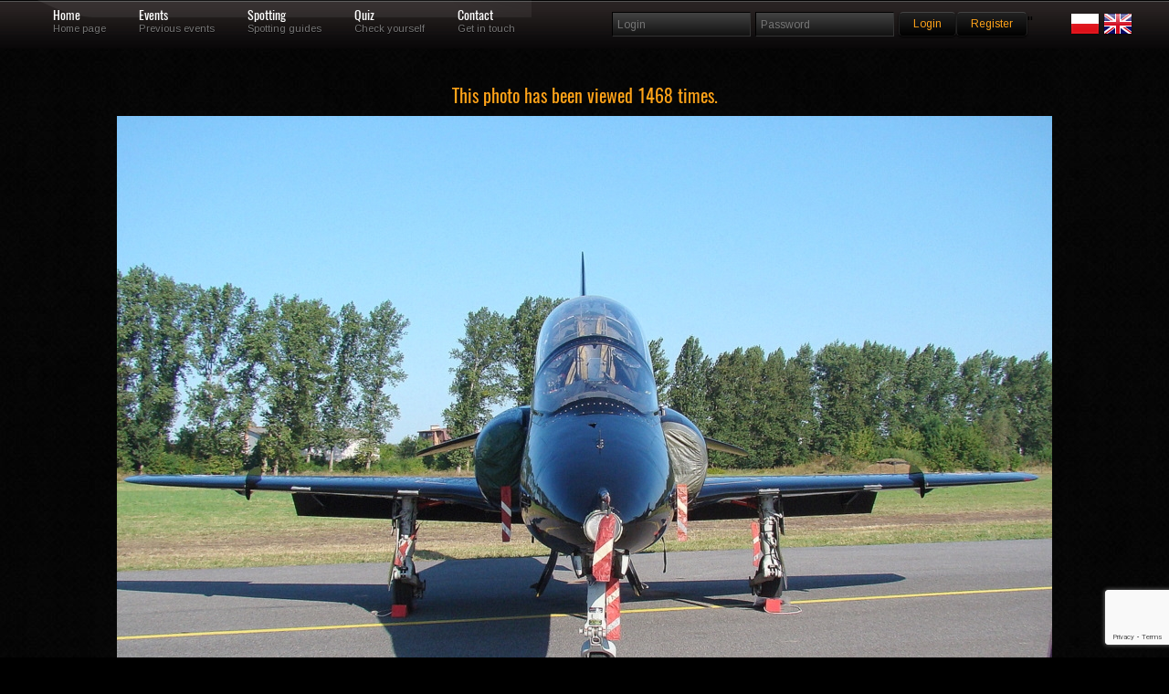

--- FILE ---
content_type: text/html; charset=UTF-8
request_url: https://skrzydla.org/photo-British-Aerospace-Hawk-T-1A-17633
body_size: 37598
content:
<!DOCTYPE html PUBLIC "-//W3C//DTD XHTML 1.0 Transitional//EN" "http://www.w3.org/TR/xhtml1/DTD/xhtml1-transitional.dtd">
<html xmlns="http://www.w3.org/1999/xhtml">
<head>
<meta http-equiv="Content-Type" content="text/html; charset=utf-8" />
<title>Skrzydla.org</title>
<meta name="description" content="High quality civilian and military aircrafts pictures." />
<meta property="og:image" content="https://skrzydla.org/photos/2009-10-05/35640.jpg"/>
<meta name="keywords" content="samolot,zdjęcia,linie lotnicze,boeing,airbus,jetliner,jetliners,707,717,727,737,747,757,767,777,A300,A310,A320,A330,A340,A380,B707,B717,B727,B737,B747,B757,B767,B777,balony,helikoptery,fotografia,galeria" />

<style rel='stylesheet' type="text/css">@import url("https://fonts.googleapis.com/css?family=Arimo:regular,italic,bold,bolditalic");</style>

<style rel='stylesheet' type="text/css">
@font-face {
  font-family: 'Oswald';
  font-style: normal;
  font-weight: 400;
  src: url(/css/oswald.woff2) format('woff2');
  }
</style>

<style type="text/css">@import url("/css/reset.css");</style>
<style type="text/css">@import url("/css/grid.css");</style>
<style type="text/css">@import url("/css/styles.css");</style>
<style type="text/css">@import url("/css/galleria.classic.css");</style>

<!--CSS Switcher-->
<link href="/css/default.css" rel="stylesheet" type="text/css" />



<script type="text/javascript" src="/js/script.js"></script>
<style type="text/css">@import url("/css/switcher.css");</style>
<!--End Switcher-->
<style type="text/css">@import url("/css/nivo-slider.css");</style>
<style type="text/css">@import url("/css/prettyPhoto.css");</style>
<script type="text/javascript" src="https://ajax.googleapis.com/ajax/libs/jquery/1.6.3/jquery.min.js"></script>
<script type="text/javascript" src="/js/superfish.js"></script>
<script type="text/javascript" src="/js/jquery.opacityrollover.js"></script>
<script type="text/javascript" src="/js/jquery-ui-1.8.11.custom.min.js" ></script>
<script type="text/javascript" src="/js/jquery.effects.core.js"></script>
<script src="/js/jquery.prettyPhoto.js" type="text/javascript" charset="utf-8"></script>
<script type="text/javascript" src="/js/hoverIntent.js"></script>
<script type='text/javascript' language='Javascript' src='/js/jquery.quicksand.js'></script>
<script type="text/javascript" src="/js/galleria-1.2.4.min.js"></script>
<!--Coin Slider-->
<script type="text/javascript" src="/js/coin-slider.min.js"></script>

<style type="text/css">@import url("/css/coin-slider-styles.css");</style>
<!--Quotes-->
<script type="text/javascript">
$(document).ready(function(){
	$('#testimonials .slide');
	setInterval(function(){
		$('#testimonials .slide').filter(':visible').fadeOut(2000,function(){
			if($(this).next().size()){
				$(this).next().fadeIn(1000);
			}
			else{
				$('#testimonials .slide').eq(0).fadeIn(1000);
			}
		});
	},6000);	
});	
</script>
<!--Slideout-->
<script src="/js/jquery.tabSlideOut.v1.3.js" type="text/javascript"></script>    
<script type="text/javascript">
	$(function(){
		$('.slide-out-div').tabSlideOut({
			tabHandle: '.handle',                              //class of the element that will be your tab
			pathToTabImage: 'images/panel.png',          //path to the image for the tab *required*
			imageHeight: '43px',                              //height of tab image *required*
			imageWidth: '52px',                                //width of tab image *required*    
			tabLocation: 'left',                               //side of screen where tab lives, top, right, bottom, or left
			speed: 300,                                        //speed of animation
			action: 'click',                                   //options: 'click' or 'hover', action to trigger animation
			topPos: '60px',                                   //position from the top
			fixedPosition: false,                              //options: true makes it stick(fixed position) on scroll
			onLoadSlideOut: true
		});
	});
</script>
<style>
.grad {
margin: 5px 5px 5px 5px;
position: absolute; width:98%; bottom: 10px; height:80px;  background: rgba(0,0,0,0.7); color: #FFF;
    background: -webkit-linear-gradient(top, rgba(0,0,0,0), rgba(0,0,0,1)); /* For Safari 5.1 to 6.0 */
    background: -o-linear-gradient(bottom, rgba(0,0,0,0), rgba(0,0,0,1)); /* For Opera 11.1 to 12.0 */
    background: -moz-linear-gradient(bottom, rgba(0,0,0,0), rgba(0,0,0,1)); /* For Firefox 3.6 to 15 */
    background: linear-gradient(to bottom, rgba(0,0,0,0), rgba(0,0,0,1)); /* Standard syntax (must be last) */
} 

.link {
margin: 5px 5px 5px 5px;
position: absolute; width:100%; bottom: 0; height:100%;;
} 

.sg_logo {
max-width: 180px;
}


.lst_min {
float: left;
margin-right : 8px;
padding-bottom: 10px;

}

.form-control:focus {
    border-color: #FFA319;
    outline: 0px none;
    box-shadow: 0px 1px 1px rgba(0, 0, 0, 0.075) inset, 0px 0px 8px rgba(102, 175, 233, 0.6);
}

.form-control {
    display: block;
    width: 100%;
    height: 24px;
    padding: 0px 12px;
    font-size: 14px;
    line-height: 1.42857;
    color: #555;
    background-color: #111;
    background-image: none;
    border: 1px solid #555;
    border-radius: 4px;
    box-shadow: 0px 1px 1px rgba(0, 0, 0, 0.075) inset;
    transition: border-color 0.15s ease-in-out 0s, box-shadow 0.15s ease-in-out 0s;
	margin-bottom: 15px;
}
</style>
<script async src="https://www.googletagmanager.com/gtag/js?id=UA-62066709-1"></script>
<script>
    window.dataLayer = window.dataLayer || [];
    function gtag(){dataLayer.push(arguments);}
    gtag('js', new Date());
    
    gtag('config', 'UA-62066709-1');
</script>
</head>
<body>
<script type="text/javascript" src="/js/wz_tooltip.js"></script>

<!--Navigation-->
<div class="navbarbgd">
<div class="container_12">    



<ul id="topnav">
    <li><a href="/" class="1">Home</a>
    <div class="navsubtext">Home page</div> 
    </li>
    <li><a href="/events" class="3">Events</a>
    <div class="navsubtext">Previous events</div>
    </li>
    <li><a href="#" class="4">Spotting</a>
    <div class="navsubtext">Spotting guides</div>
    </li>    
    <li><a href="/quiz" class="5">Quiz</a>
    <div class="navsubtext">Check yourself</div> 
    </li>
    <li><a href="/contact.html" class="6">Contact</a> 
    <div class="navsubtext">Get in touch</div> 
    </li>
    <li style="0px;">
    </li>
       
</ul>

<!--login-->     
<div class="widget">
        <form method="post" id="searchform" action="/login.php" name="login">
                <fieldset class="search">
                <input type="text" class="box" name="username" placeholder="Login"/>
                <input type="password" class="box" name="password" placeholder="Password"/>
                <input type='hidden' name='g-recaptcha-response' id='g-recaptcha-menu-login' value=''><script src='https://www.google.com/recaptcha/api.js?render=6Lc6uMorAAAAAOPMSJyt2XISKhuvF-hQ56nzXvib'></script><script>
(function(){
    window.__recaptchaSiteKey = "6Lc6uMorAAAAAOPMSJyt2XISKhuvF-hQ56nzXvib";
    window.__recaptchaFields = window.__recaptchaFields || [];
    window.__recaptchaUpdateTokens = function(){
        var siteKey = window.__recaptchaSiteKey;
        var fields = window.__recaptchaFields;
        if (!siteKey || !fields) {
            return;
        }
        for (var i = 0; i < fields.length; i++) {
            (function(cfg){
                if (!cfg) {
                    return;
                }
                grecaptcha.execute(siteKey, {action: cfg.action}).then(function(token){
                    var field = document.getElementById(cfg.id);
                    if (field) {
                        field.value = token;
                    }
                });
            })(fields[i]);
        }
    };
    grecaptcha.ready(function(){
        window.__recaptchaUpdateTokens();
        setInterval(window.__recaptchaUpdateTokens, 110000);
    });
})();
</script><script>
(function(){
    window.__recaptchaFields = window.__recaptchaFields || [];
    window.__recaptchaFields.push({id: "g-recaptcha-menu-login", action: "login"});
    if (typeof grecaptcha !== 'undefined' && typeof window.__recaptchaUpdateTokens === 'function') {
        window.__recaptchaUpdateTokens();
    }
})();
</script>                <input style = "margin-top: 3px;" value="Login" name="login" type="submit" class="button highlight small" />
                <a style = "margin-top: 3px;" class="button highlight small" href="/users.php">Register</a>"
                <div class="alignright">
		<a href="/index.php?LANG=PL"><img src="/images/poland.png"></a>
		<a href="/index.php?LANG=EN"><img src="/images/uk.png"></a>
		</div>
		</fieldset>
	</form>
</div>


  
</div>
</div>
  <div class="clearnospacing"></div>   
	<script>
	  window.fbAsyncInit = function() {
	    FB.init({
	      appId            : '106318596607213',
	      autoLogAppEvents : true,
	      xfbml            : true,
	      version          : 'v2.9'
	    });
	    FB.AppEvents.logPageView();
	  };

	  (function(d, s, id){
	     var js, fjs = d.getElementsByTagName(s)[0];
	     if (d.getElementById(id)) {return;}
	     js = d.createElement(s); js.id = id;
	     js.src = "//connect.facebook.net/en_US/sdk.js";
	     fjs.parentNode.insertBefore(js, fjs);
	   }(document, 'script', 'facebook-jssdk'));
	</script><center><h3>This photo has been viewed 1468 times.</h3></center>
<div style="width:100%; margin-left: auto; margin-right: auto; text-align: middle;">

<img style="display: block; margin: auto auto; " class="middle shadow" src="
https://skrzydla.org/photos/2009-10-05/35640.jpg" alt="T"/><div style="width:150px; margin: auto auto;"><div class="fb-like" data-href="" data-layout="button" data-action="like" data-size="large" data-show-faces="true" data-share="true"></div></div></div><div class="pagecontents">	<div class="container_12"><div class="grid_12">
<br/>
<center>
<br/>
</center>
<br/>
<center>

<table width="1200px" style="border: 1px solid #333333" align="center">
	<tr>
		<td valign="top" style="background: url(/fills/333333_5x5.png);" align="center" width="40%"><font face="verdana" size="2">Aircraft</font></td>
		<td valign="top" style="background: url(/fills/333333_5x5.png);" align="center" width="40%" colspan="2"><font face="verdana" size="2">Location</font></td>
        <td valign="top" style="border: 1px solid #333333; background: url(/fills/333333_5x5.png);" align="center" width="50%" colspan="2"><font face="verdana" size="2">Group...</font></td>	</tr>
	<tr>
		<td valign="top"><font face="verdana" size="2">
		United Kingdom - Royal Air Force (RAF)</font>&nbsp;<font face="verdana" size="1"><a href="photodb.php?stp=true&amp;t_arl=United Kingdom - Royal Air Force (RAF)">more of this airline</a></font><br/><font face="verdana" size="2">British Aerospace Hawk T.1A</font>&nbsp;<font face="verdana" size="1"><a href="photodb.php?stp=true&amp;t_pla=British Aerospace Hawk">more...</a></font>		</td>
		<td valign="top" colspan="2"><font face="verdana" size="2">
		Radom - Sadków (EPRA)<br/>EPRA</font>&nbsp;<font face="verdana" size="1"><a href="photodb.php?stp=true&amp;t_icao=EPRA">more...</a></font><br/><font face="verdana" size="2">Polska</font>&nbsp;<font face="verdana" size="1"><a href="photodb.php?stp=true&amp;t_ctry=Polska">more from this country...</a></font>		</td>
        <td width="30%" style="border-left: 1px dotted #333333" rowspan="4" valign="top"><font face="verdana" size="1">Owner of this photo is member of spotting group:<br/><br/></font><center><br/><br/><a href="/group.php?gid=4"><font face="verdana" size="1">more...</font></a></center></td>        
	</tr>
	<tr>
		<td valign="top" style="background: url(/fills/333333_5x5.png);" align="center"><font face="verdana" size="2">Registration / Date</font></td>
		<td valign="top" style="background: url(/fills/333333_5x5.png);" align="center" colspan="2"><font face="verdana" size="2">Photographer</font></td>
	</tr>
	<tr>
		<td valign="top">
		XX184&nbsp;<font face="verdana" size="1"><a href="photodb.php?stp=true&amp;t_reg=XX184">more...</a></font><font face="verdana" size="2"> / 312031/031</font>&nbsp;<font face="verdana" size="1"><a href="photodb.php?stp=true&amp;t_ser=312031/031">more...</a></font><font face="verdana" size="2"><br/>2009-08-30</font>&nbsp;<font face="verdana" size="1"><a href="photodb.php?stp=true&amp;t_date=2009-08-30">more from this day...</a></font>		</td>
		<td valign="top" colspan="2">
		<font face="verdana" size="2">
		Wojtek Koprucki (SMLW Krzesiny) <a href="/profile.php?uid=298"><img src="/images/profile.png" border="0" width="16" height="16" alt="profile.png (52669 bytes)"/></a></font><br/><font face="verdana" size="1"><a href="/photodb.php?user_id=298">more from this photographer...</a></font>        <div align="right"><a href="Javascript:openAddToFav('/favoriteadd.php?phid=17633')"><img src="/images/EN_FAV_ADD.png" alt="" border="0"/></a></div>
        </td>
	</tr>
	<tr>
		<td valign="top" colspan="2"><font face="verdana" size="2">			
			<b>Photographers remarks: </b>
					</font>
		</td>
		<td valign="top" align="right" width="25%">
				</td>
	</tr>
	
	<tr>
		<td valign="top" colspan="4">
		<ul class="splitter  filter">
		<li ><a href="/photodb.php?NEWSEARCH=true&aircraft=all&airline=all&airport=all&author=all&group=all&category=c1&sort=new&civmil=all&mode=0&hd=0&sn_what=reg&sn_how=eqals">Accident</a></li><li ><a href="/photodb.php?NEWSEARCH=true&aircraft=all&airline=all&airport=all&author=all&group=all&category=c2&sort=new&civmil=all&mode=0&hd=0&sn_what=reg&sn_how=eqals">AIR2AIR</a></li><li ><a href="/photodb.php?NEWSEARCH=true&aircraft=all&airline=all&airport=all&author=all&group=all&category=c3&sort=new&civmil=all&mode=0&hd=0&sn_what=reg&sn_how=eqals">AIRPORT</a></li><li ><a href="/photodb.php?NEWSEARCH=true&aircraft=all&airline=all&airport=all&author=all&group=all&category=c4&sort=new&civmil=all&mode=0&hd=0&sn_what=reg&sn_how=eqals">CABINSHOT</a></li><li ><a href="/photodb.php?NEWSEARCH=true&aircraft=all&airline=all&airport=all&author=all&group=all&category=c5&sort=new&civmil=all&mode=0&hd=0&sn_what=reg&sn_how=eqals">FLIGHTDECK</a></li><li ><a href="/photodb.php?NEWSEARCH=true&aircraft=all&airline=all&airport=all&author=all&group=all&category=c6&sort=new&civmil=all&mode=0&hd=0&sn_what=reg&sn_how=eqals">NIGHTSHOT</a></li><li ><a href="/photodb.php?NEWSEARCH=true&aircraft=all&airline=all&airport=all&author=all&group=all&category=c7&sort=new&civmil=all&mode=0&hd=0&sn_what=reg&sn_how=eqals">WINGVIEW</a></li><li ><a href="/photodb.php?NEWSEARCH=true&aircraft=all&airline=all&airport=all&author=all&group=all&category=c8&sort=new&civmil=all&mode=0&hd=0&sn_what=reg&sn_how=eqals">RNAV</a></li><li ><a href="/photodb.php?NEWSEARCH=true&aircraft=all&airline=all&airport=all&author=all&group=all&category=d1&sort=new&civmil=all&mode=0&hd=0&sn_what=reg&sn_how=eqals">BUSSINESJET</a></li><li ><a href="/photodb.php?NEWSEARCH=true&aircraft=all&airline=all&airport=all&author=all&group=all&category=d2&sort=new&civmil=all&mode=0&hd=0&sn_what=reg&sn_how=eqals">CARGOPLANE</a></li><li ><a href="/photodb.php?NEWSEARCH=true&aircraft=all&airline=all&airport=all&author=all&group=all&category=d3&sort=new&civmil=all&mode=0&hd=0&sn_what=reg&sn_how=eqals">HELICOPTER</a></li><li ><a href="/photodb.php?NEWSEARCH=true&aircraft=all&airline=all&airport=all&author=all&group=all&category=d4&sort=new&civmil=all&mode=0&hd=0&sn_what=reg&sn_how=eqals">BALOON</a></li><li ><a href="/photodb.php?NEWSEARCH=true&aircraft=all&airline=all&airport=all&author=all&group=all&category=d5&sort=new&civmil=all&mode=0&hd=0&sn_what=reg&sn_how=eqals">SPECIAL</a></li><li ><a href="/photodb.php?NEWSEARCH=true&aircraft=all&airline=all&airport=all&author=all&group=all&category=d6&sort=new&civmil=all&mode=0&hd=0&sn_what=reg&sn_how=eqals">WARBIRD</a></li><li class="selected-0"><a href="/photodb.php?NEWSEARCH=true&aircraft=all&airline=all&airport=all&author=all&group=all&category=d6&sort=new&civmil=mil&mode=0&hd=0&sn_what=reg&sn_how=eqals">MILITARY</a></li>		</ul>
		</td>
	</tr>
    </table>
</center>
<center><table width="200" align="center" border="0"><tr><td>
<!-- AddThis Button BEGIN -->
<script type="text/javascript">var addthis_config = {"data_track_clickback":true};</script>
<div class="addthis_toolbox addthis_default_style" align="center">
<a href="http://www.addthis.com/bookmark.php?v=250&amp;username=skrzydla" class="addthis_button_compact">Share</a>
<span class="addthis_separator">|</span>
<a class="addthis_button_facebook"></a>
<a class="addthis_button_myspace"></a>
<a class="addthis_button_google"></a>
<a class="addthis_button_twitter"></a>
</div>
<script type="text/javascript" src="http://s7.addthis.com/js/250/addthis_widget.js#username=skrzydla"></script>
<!-- AddThis Button END -->
</td></tr></table>
</center>
<br/>

<table width="940" cellspacing="10" border="0" bgcolor="#666666" align="center" >
		<tr>
		<td align="center">
				</td>
		</tr>
		</table>
    <br/>
    <table width="950px" style="border: 1px solid #333333" align="center">
    <tr>
        <td valign="top" style="background: url(/fills/333333_5x5.png);" align="center" colspan="2"><font face="verdana" color="white" size="2">
        BBCode, HTML, others...</font>
        </td>
    </tr>
        <tr>
        <td valign="top" width="15%"><font face="verdana" color="white" size="1"></font></td>
        <td valign="top" width="85%"><form action="#"><font face="verdana" color="black" size="2"><textarea rows="5" cols="100" readonly="readonly" name="html_bb" style="font-family: Verdana, Helvetica, Arial;font-size: 8pt;width: 780px;height: 30px;background-color:#555555;color:#AAAAAA;" onclick="javascript:this.form.html_bb.focus();this.form.html_bb.select();">[URL=https://skrzydla.org/photo-British-Aerospace-Hawk-T-1A-17633][IMG]https://skrzydla.org/photos/2009-10-05/35640_mid.jpg[/IMG][/URL]</textarea></font></form></td>
    </tr><tr>
        <td valign="top" width="15%"><font face="verdana" color="white" size="1"></font></td>
        <td valign="top" width="85%"><form action="#"><font face="verdana" color="black" size="2"><textarea rows="5" cols="100" readonly="readonly" name="html_ht" style="font-family: Verdana, Helvetica, Arial;font-size: 8pt;width: 780px;height: 30px;background-color:#555555;color:#AAAAAA;" onclick="javascript:this.form.html_ht.focus();this.form.html_ht.select();">&lt;a href=&quot;https://skrzydla.org/photo-British-Aerospace-Hawk-T-1A-17633&quot; target=&quot;_blank&quot;&gt;&lt;img src=&quot;https://skrzydla.org/photos/2009-10-05/35640_mid.jpg&quot; border=&quot;0&quot; alt=&quot;&quot;/&gt;&lt;/a&gt;</textarea></font></form></td>
    </tr>           
    </table><br/>
</div>
</div>
</div>	

<div class="clearnospacing"></div>
	
<br/>
<div class="cont">
<div class="navbarbgd">
<div class="container_12"> 

<ul id="topnav">
<h2 style="color:#FFF;">Last eight (or less) uploaded photos from this photographer...</h2>
</ul>
</div>
</div>

	<div class="container_12">
	<ul id="list" class="image-grid eightcol portfolio-content">
	<li data-type="iconic" data-id="1"><div class="hover"><a href="/photo-Antonov-An-124-100-Ruslan-188101" target="_blank"><img width="100" class="frame tooltip"   onmouseover="Tip('&lt;table class=&quot;white&quot;&gt;&lt;tr&gt;&lt;th colspan=&quot;3&quot;&gt;ID: &lt;b&gt;188101&lt;/b&gt;&lt;/th&gt;&lt;/tr&gt;&lt;tr&gt;&lt;td width=&quot;183&quot;&gt;&lt;img class=&quot;frame&quot; src=&quot;https://skrzydla.org/photos/2018-08-12/379641_mid.jpg&quot; width=&quot;180&quot; height=&quot;120&quot; border=&quot;0&quot;&gt;&lt;/td&gt;&lt;td valign=&quot;top&quot;&gt;&lt;font size=&quot;1&quot; face=&quot;verdana&quot; color=&quot;black&quot;&gt;Reg/MSN: &lt;b&gt;UR-82027/19530502288&lt;/b&gt;&lt;br/&gt;Airline: &lt;b&gt;Antonov Design Bureau&lt;/b&gt;&lt;br/&gt;Aircraft: &lt;b&gt;Antonov An-124-100 Ruslan&lt;/b&gt;&lt;br/&gt;&lt;br/&gt;ICAO: &lt;b&gt;EPPO&lt;/b&gt;&lt;br/&gt;Airport: &lt;b&gt;Poznań - Ławica (EPPO)&lt;/b&gt;&lt;br/&gt;Country: &lt;b&gt;Polska&lt;/b&gt;&lt;br/&gt;&lt;br /&gt;Date: &lt;b&gt;2018-05-09&lt;/b&gt;&lt;br/&gt;&lt;br/&gt;photographer: &lt;B&gt;Wojtek Koprucki (SMLW Krzesiny)&lt;/b&gt;&lt;br/&gt;&lt;br/&gt;views: &lt;b&gt;1353&lt;/b&gt;&lt;/font&gt;&lt;/td&gt;&lt;td width=50 align=right valign=bottom&gt;&lt;img src=/images/logo_40x40.jpg width=40 height=40&gt;&lt;/td&gt;&lt;/tr&gt;&lt;/table&gt;')" onmouseout="UnTip()" src="https://skrzydla.org/mini/188000/188101x120x80.jpg"  alt="Antonov An-124"/></a></div></li>		<td width="20%" align="center" valign="middle">
	<li data-type="iconic" data-id="2"><div class="hover"><a href="/photo-Panavia-Tornado-ECR-187718" target="_blank"><img width="100" class="frame tooltip"   onmouseover="Tip('&lt;table class=&quot;white&quot;&gt;&lt;tr&gt;&lt;th colspan=&quot;3&quot;&gt;ID: &lt;b&gt;187718&lt;/b&gt;&lt;/th&gt;&lt;/tr&gt;&lt;tr&gt;&lt;td width=&quot;183&quot;&gt;&lt;img class=&quot;frame&quot; src=&quot;https://skrzydla.org/photos/2018-06-16/378799_mid.jpg&quot; width=&quot;180&quot; height=&quot;120&quot; border=&quot;0&quot;&gt;&lt;/td&gt;&lt;td valign=&quot;top&quot;&gt;&lt;font size=&quot;1&quot; face=&quot;verdana&quot; color=&quot;black&quot;&gt;Reg/MSN: &lt;b&gt;46-40/860/GS273/4340&lt;/b&gt;&lt;br/&gt;Airline: &lt;b&gt;Germany - Air Force&lt;/b&gt;&lt;br/&gt;Aircraft: &lt;b&gt;Panavia Tornado ECR&lt;/b&gt;&lt;br/&gt;&lt;br/&gt;ICAO: &lt;b&gt;EPKS&lt;/b&gt;&lt;br/&gt;Airport: &lt;b&gt;Poznań - Krzesiny (EPKS)&lt;/b&gt;&lt;br/&gt;Country: &lt;b&gt;Polska&lt;/b&gt;&lt;br/&gt;&lt;br /&gt;Date: &lt;b&gt;2018-05-15&lt;/b&gt;&lt;br/&gt;&lt;br/&gt;photographer: &lt;B&gt;Wojtek Koprucki (SMLW Krzesiny)&lt;/b&gt;&lt;br/&gt;&lt;br/&gt;views: &lt;b&gt;1243&lt;/b&gt;&lt;/font&gt;&lt;/td&gt;&lt;td width=50 align=right valign=bottom&gt;&lt;img src=/images/logo_40x40.jpg width=40 height=40&gt;&lt;/td&gt;&lt;/tr&gt;&lt;/table&gt;')" onmouseout="UnTip()" src="https://skrzydla.org/mini/188000/187718x120x80.jpg"  alt="Panavia Tornado"/></a></div></li>
	<li data-type="iconic" data-id="3"><div class="hover"><a href="/photo-Agusta-Bell-AB-212AM-187703" target="_blank"><img width="100" class="frame tooltip"   onmouseover="Tip('&lt;table class=&quot;white&quot;&gt;&lt;tr&gt;&lt;th colspan=&quot;3&quot;&gt;ID: &lt;b&gt;187703&lt;/b&gt;&lt;/th&gt;&lt;/tr&gt;&lt;tr&gt;&lt;td width=&quot;183&quot;&gt;&lt;img class=&quot;frame&quot; src=&quot;https://skrzydla.org/photos/2018-06-15/378661_mid.jpg&quot; width=&quot;180&quot; height=&quot;120&quot; border=&quot;0&quot;&gt;&lt;/td&gt;&lt;td valign=&quot;top&quot;&gt;&lt;font size=&quot;1&quot; face=&quot;verdana&quot; color=&quot;black&quot;&gt;Reg/MSN: &lt;b&gt;MM81151/5808&lt;/b&gt;&lt;br/&gt;Airline: &lt;b&gt;Italy - Air Force&lt;/b&gt;&lt;br/&gt;Aircraft: &lt;b&gt;Agusta-Bell AB-212AM&lt;/b&gt;&lt;br/&gt;&lt;br/&gt;ICAO: &lt;b&gt;EPPO&lt;/b&gt;&lt;br/&gt;Airport: &lt;b&gt;Poznań - Ławica (EPPO)&lt;/b&gt;&lt;br/&gt;Country: &lt;b&gt;Polska&lt;/b&gt;&lt;br/&gt;&lt;br /&gt;Date: &lt;b&gt;2018-05-19&lt;/b&gt;&lt;br/&gt;&lt;br/&gt;photographer: &lt;B&gt;Wojtek Koprucki (SMLW Krzesiny)&lt;/b&gt;&lt;br/&gt;&lt;br/&gt;views: &lt;b&gt;1205&lt;/b&gt;&lt;/font&gt;&lt;/td&gt;&lt;td width=50 align=right valign=bottom&gt;&lt;img src=/images/logo_40x40.jpg width=40 height=40&gt;&lt;/td&gt;&lt;/tr&gt;&lt;/table&gt;')" onmouseout="UnTip()" src="https://skrzydla.org/mini/188000/187703x120x80.jpg"  alt="Agusta-Bell AB-212AM	"/></a></div></li>	<li data-type="iconic" data-id="4"><div class="hover"><a href="/photo-Eurofighter-Typhoon-EF2000-187701" target="_blank"><img width="100" class="frame tooltip"   onmouseover="Tip('&lt;table class=&quot;white&quot;&gt;&lt;tr&gt;&lt;th colspan=&quot;3&quot;&gt;ID: &lt;b&gt;187701&lt;/b&gt;&lt;/th&gt;&lt;/tr&gt;&lt;tr&gt;&lt;td width=&quot;183&quot;&gt;&lt;img class=&quot;frame&quot; src=&quot;https://skrzydla.org/photos/2018-06-15/378638_mid.jpg&quot; width=&quot;180&quot; height=&quot;120&quot; border=&quot;0&quot;&gt;&lt;/td&gt;&lt;td valign=&quot;top&quot;&gt;&lt;font size=&quot;1&quot; face=&quot;verdana&quot; color=&quot;black&quot;&gt;Reg/MSN: &lt;b&gt;MM7322/IS054&lt;/b&gt;&lt;br/&gt;Airline: &lt;b&gt;Italy - Air Force&lt;/b&gt;&lt;br/&gt;Aircraft: &lt;b&gt;Eurofighter Typhoon EF2000&lt;/b&gt;&lt;br/&gt;&lt;br/&gt;ICAO: &lt;b&gt;EPKS&lt;/b&gt;&lt;br/&gt;Airport: &lt;b&gt;Poznań - Krzesiny (EPKS)&lt;/b&gt;&lt;br/&gt;Country: &lt;b&gt;Polska&lt;/b&gt;&lt;br/&gt;&lt;br /&gt;Date: &lt;b&gt;2018-05-15&lt;/b&gt;&lt;br/&gt;&lt;br/&gt;photographer: &lt;B&gt;Wojtek Koprucki (SMLW Krzesiny)&lt;/b&gt;&lt;br/&gt;&lt;br/&gt;views: &lt;b&gt;1151&lt;/b&gt;&lt;/font&gt;&lt;/td&gt;&lt;td width=50 align=right valign=bottom&gt;&lt;img src=/images/logo_40x40.jpg width=40 height=40&gt;&lt;/td&gt;&lt;/tr&gt;&lt;/table&gt;')" onmouseout="UnTip()" src="https://skrzydla.org/mini/188000/187701x120x80.jpg"  alt="Eurofighter Typhoon"/></a></div></li>	<li data-type="iconic" data-id="5"><div class="hover"><a href="/photo-Panavia-Tornado-ECR-187609" target="_blank"><img width="100" class="frame tooltip"   onmouseover="Tip('&lt;table class=&quot;white&quot;&gt;&lt;tr&gt;&lt;th colspan=&quot;3&quot;&gt;ID: &lt;b&gt;187609&lt;/b&gt;&lt;/th&gt;&lt;/tr&gt;&lt;tr&gt;&lt;td width=&quot;183&quot;&gt;&lt;img class=&quot;frame&quot; src=&quot;https://skrzydla.org/photos/2018-06-08/378546_mid.jpg&quot; width=&quot;180&quot; height=&quot;120&quot; border=&quot;0&quot;&gt;&lt;/td&gt;&lt;td valign=&quot;top&quot;&gt;&lt;font size=&quot;1&quot; face=&quot;verdana&quot; color=&quot;black&quot;&gt;Reg/MSN: &lt;b&gt;46-57/906/GS290/4357&lt;/b&gt;&lt;br/&gt;Airline: &lt;b&gt;Germany - Air Force&lt;/b&gt;&lt;br/&gt;Aircraft: &lt;b&gt;Panavia Tornado ECR&lt;/b&gt;&lt;br/&gt;&lt;br/&gt;ICAO: &lt;b&gt;EPKS&lt;/b&gt;&lt;br/&gt;Airport: &lt;b&gt;Poznań - Krzesiny (EPKS)&lt;/b&gt;&lt;br/&gt;Country: &lt;b&gt;Polska&lt;/b&gt;&lt;br/&gt;&lt;br /&gt;Date: &lt;b&gt;2018-05-15&lt;/b&gt;&lt;br/&gt;&lt;br/&gt;photographer: &lt;B&gt;Wojtek Koprucki (SMLW Krzesiny)&lt;/b&gt;&lt;br/&gt;&lt;br/&gt;views: &lt;b&gt;1255&lt;/b&gt;&lt;/font&gt;&lt;/td&gt;&lt;td width=50 align=right valign=bottom&gt;&lt;img src=/images/logo_40x40.jpg width=40 height=40&gt;&lt;/td&gt;&lt;/tr&gt;&lt;/table&gt;')" onmouseout="UnTip()" src="https://skrzydla.org/mini/188000/187609x120x80.jpg"  alt="Panavia Tornado"/></a></div></li>
	<li data-type="iconic" data-id="6"><div class="hover"><a href="/photo-Eurofighter-Typhoon-EF2000-187599" target="_blank"><img width="100" class="frame tooltip"   onmouseover="Tip('&lt;table class=&quot;white&quot;&gt;&lt;tr&gt;&lt;th colspan=&quot;3&quot;&gt;ID: &lt;b&gt;187599&lt;/b&gt;&lt;/th&gt;&lt;/tr&gt;&lt;tr&gt;&lt;td width=&quot;183&quot;&gt;&lt;img class=&quot;frame&quot; src=&quot;https://skrzydla.org/photos/2018-06-07/378601_mid.jpg&quot; width=&quot;180&quot; height=&quot;120&quot; border=&quot;0&quot;&gt;&lt;/td&gt;&lt;td valign=&quot;top&quot;&gt;&lt;font size=&quot;1&quot; face=&quot;verdana&quot; color=&quot;black&quot;&gt;Reg/MSN: &lt;b&gt;31-00/GS077&lt;/b&gt;&lt;br/&gt;Airline: &lt;b&gt;Germany - Air Force&lt;/b&gt;&lt;br/&gt;Aircraft: &lt;b&gt;Eurofighter Typhoon EF2000&lt;/b&gt;&lt;br/&gt;&lt;br/&gt;ICAO: &lt;b&gt;EPKS&lt;/b&gt;&lt;br/&gt;Airport: &lt;b&gt;Poznań - Krzesiny (EPKS)&lt;/b&gt;&lt;br/&gt;Country: &lt;b&gt;Polska&lt;/b&gt;&lt;br/&gt;&lt;br /&gt;Date: &lt;b&gt;2018-05-15&lt;/b&gt;&lt;br/&gt;&lt;br/&gt;photographer: &lt;B&gt;Wojtek Koprucki (SMLW Krzesiny)&lt;/b&gt;&lt;br/&gt;&lt;br/&gt;views: &lt;b&gt;1195&lt;/b&gt;&lt;/font&gt;&lt;/td&gt;&lt;td width=50 align=right valign=bottom&gt;&lt;img src=/images/logo_40x40.jpg width=40 height=40&gt;&lt;/td&gt;&lt;/tr&gt;&lt;/table&gt;')" onmouseout="UnTip()" src="https://skrzydla.org/mini/188000/187599x120x80.jpg"  alt="Eurofighter Typhoon"/></a></div></li>
	<li data-type="iconic" data-id="7"><div class="hover"><a href="/photo-McDonnell-Douglas-F-A-18C-Hornet-187592" target="_blank"><img width="100" class="frame tooltip"   onmouseover="Tip('&lt;table class=&quot;white&quot;&gt;&lt;tr&gt;&lt;th colspan=&quot;3&quot;&gt;ID: &lt;b&gt;187592&lt;/b&gt;&lt;/th&gt;&lt;/tr&gt;&lt;tr&gt;&lt;td width=&quot;183&quot;&gt;&lt;img class=&quot;frame&quot; src=&quot;https://skrzydla.org/photos/2018-06-06/378567_mid.jpg&quot; width=&quot;180&quot; height=&quot;120&quot; border=&quot;0&quot;&gt;&lt;/td&gt;&lt;td valign=&quot;top&quot;&gt;&lt;font size=&quot;1&quot; face=&quot;verdana&quot; color=&quot;black&quot;&gt;Reg/MSN: &lt;b&gt;J-5005/1327/SFC005&lt;/b&gt;&lt;br/&gt;Airline: &lt;b&gt;Switzerland - Air Force&lt;/b&gt;&lt;br/&gt;Aircraft: &lt;b&gt;McDonnell Douglas F/A-18C Hornet&lt;/b&gt;&lt;br/&gt;&lt;br/&gt;ICAO: &lt;b&gt;EPKS&lt;/b&gt;&lt;br/&gt;Airport: &lt;b&gt;Poznań - Krzesiny (EPKS)&lt;/b&gt;&lt;br/&gt;Country: &lt;b&gt;Polska&lt;/b&gt;&lt;br/&gt;&lt;br /&gt;Date: &lt;b&gt;2018-05-15&lt;/b&gt;&lt;br/&gt;&lt;br/&gt;photographer: &lt;B&gt;Wojtek Koprucki (SMLW Krzesiny)&lt;/b&gt;&lt;br/&gt;&lt;br/&gt;views: &lt;b&gt;1152&lt;/b&gt;&lt;/font&gt;&lt;/td&gt;&lt;td width=50 align=right valign=bottom&gt;&lt;img src=/images/logo_40x40.jpg width=40 height=40&gt;&lt;/td&gt;&lt;/tr&gt;&lt;/table&gt;')" onmouseout="UnTip()" src="https://skrzydla.org/mini/188000/187592x120x80.jpg"  alt="McDonnell Douglas F-18 Hornet"/></a></div></li>
	<li data-type="iconic" data-id="8"><div class="hover"><a href="/photo-Tupolev-Tu-142M3-187105" target="_blank"><img width="100" class="frame tooltip"   onmouseover="Tip('&lt;table class=&quot;white&quot;&gt;&lt;tr&gt;&lt;th colspan=&quot;3&quot;&gt;ID: &lt;b&gt;187105&lt;/b&gt;&lt;/th&gt;&lt;/tr&gt;&lt;tr&gt;&lt;td width=&quot;183&quot;&gt;&lt;img class=&quot;frame&quot; src=&quot;https://skrzydla.org/photos/2018-05-01/377495_mid.jpg&quot; width=&quot;180&quot; height=&quot;120&quot; border=&quot;0&quot;&gt;&lt;/td&gt;&lt;td valign=&quot;top&quot;&gt;&lt;font size=&quot;1&quot; face=&quot;verdana&quot; color=&quot;black&quot;&gt;Reg/MSN: &lt;b&gt;85/8601903&lt;/b&gt;&lt;br/&gt;Airline: &lt;b&gt;Soviet Union - Air Force&lt;/b&gt;&lt;br/&gt;Aircraft: &lt;b&gt;Tupolev Tu-142M3&lt;/b&gt;&lt;br/&gt;&lt;br/&gt;ICAO: &lt;b&gt;UKKK&lt;/b&gt;&lt;br/&gt;Airport: &lt;b&gt;Kiev - Zhulyany / Metropolitan Area (UKKK)&lt;/b&gt;&lt;br/&gt;Country: &lt;b&gt;Ukraine&lt;/b&gt;&lt;br/&gt;&lt;br /&gt;Date: &lt;b&gt;2018-04-21&lt;/b&gt;&lt;br/&gt;&lt;br/&gt;photographer: &lt;B&gt;Wojtek Koprucki (SMLW Krzesiny)&lt;/b&gt;&lt;br/&gt;&lt;br/&gt;views: &lt;b&gt;1278&lt;/b&gt;&lt;/font&gt;&lt;/td&gt;&lt;td width=50 align=right valign=bottom&gt;&lt;img src=/images/logo_40x40.jpg width=40 height=40&gt;&lt;/td&gt;&lt;/tr&gt;&lt;/table&gt;')" onmouseout="UnTip()" src="https://skrzydla.org/mini/187000/187105x120x80.jpg"  alt="Tupolev Tu-142"/></a></div></li>	</ul>
	</div>
	</div>
<div class="cont">
<div class="navbarbgd">
<div class="container_12"> 

<ul id="topnav">
<h2 style="color:#FFF;">Comments:</h2>
</ul>
</div>
</div>

<div class="container_12">
<div class="grid_8">
<div class="listcomments">
<ul></ul></div>

<div class="commentformbox" ><p style="color: #FFA319;">You need to be logged in to post a comment</p><a class="button highlight small" href="/login">Login</a></div><br />
</div>
</div>
<div class="clearnospacing"></div>
<div class="footer">
    <div class="container_12">
    
    <!--Footer Column 1-->
        <div class="grid_3">     
        <h2 class="footertitle">Most popular photos:</h2>
		<div class="footerlist">        
            <div class="widget">
        		<ul>
            		<li><a href="/photodb.php?cat=10">of all time</a></li>
            		<li><a href="/photodb.php?cat=11">of today</a></li>
            		<li><a href="/photodb.php?cat=12">of yesterday</a></li>
            		<li><a href="/photodb.php?cat=13">of last week</a></li>                
            		<li><a href="/photodb.php?cat=14">of last 30 days</a></li>
            		<li><a href="/photodb.php?cat=15">of last year</a></li>
        		</ul>
   			 </div>
        </div> 
        </div>
        <!--END Footer Column 1-->
        
    <!--Footer Column 2-->
        <div class="grid_3">     
        <h2 class="footertitle">Shortcuts</h2>
		<div class="footerlist">        
            <div class="widget">
        		<ul>
            		<li><a href="/spotters-list">Spotters list</a></li>
            		<li><a href="/spotters-groups">Spotters groups</a></li>
            		<li><a href="/team">The team</a></li>
            		<li><a href="/rules">The rules</a></li>
            		<li><a href="/screening-rules">Screening rules</a></li>
        		</ul>
   			 </div>
        </div>                   
             
        </div>
        <!--END Footer Column 2-->
           
         <!--Footer Column 3-->
        <div class="grid_6">
		    
   		</div>
		
        <!--END Footer Column 3-->
        
         
        <div class="clearfooter"></div>
    </div>
</div>

<!--Copyright Section-->
<div class="bottombar">
    <div class="container_12">
    
        <div class="grid_4">
        	<div class="copyright">&copy; Skrzydla.org. All Rights Reserved.</div>
            <div class="clearnospacing"></div>

        </div>
        

        
    </div>
    <div class="topbutton"><a href="#" id='w2b-StoTop'>Top</a></div>    
</div>
<!--END Copyright Section-->

<script type="text/javascript" src="/js/custom_filter.js"></script>


<!--Coin Slider-->
<script type="text/javascript">$(document).ready(function() {$('#coin-slider').coinslider({width: 1400, height: 400, delay: 2000, sDelay: 20, navigation: false, links: false, opacity: 0.7, effect: 'swirl', spw: 14, sph: 8, hoverPause: false, links: false});});</script>

<!--Navigation-->
<script type="text/javascript">
$(document).ready(function() {
	function megaHoverOver(){
    $(this).find(".sub").stop().fadeTo('fast', 1).show();
    (function($) {
        jQuery.fn.calcSubWidth = function() {
            rowWidth = 0;
            $(this).find("ul").each(function() {
                rowWidth += $(this).width();
            });
        };
    })(jQuery); 
    if ( $(this).find(".row").length > 0 ) {
        var biggestRow = 0;	
        $(this).find(".row").each(function() {
            $(this).calcSubWidth();
            if(rowWidth > biggestRow) {
                biggestRow = rowWidth;
            }
        });
        $(this).find(".sub").css({'width' :biggestRow});
        $(this).find(".row:last").css({'margin':'0'});
    } else {
        $(this).calcSubWidth();
        $(this).find(".sub").css({'width' : rowWidth});
    }
}
function megaHoverOut(){
  $(this).find(".sub").stop().fadeTo('fast', 0, function() {
      $(this).hide();
  });
}
//Set custom configurations
var config = {
     sensitivity: 2, // number = sensitivity threshold (must be 1 or higher)
     interval: 50, // number = milliseconds for onMouseOver polling interval
     over: megaHoverOver, // function = onMouseOver callback (REQUIRED)
     timeout: 100, // number = milliseconds delay before onMouseOut
     out: megaHoverOut // function = onMouseOut callback (REQUIRED)
};
$("ul#topnav li .sub").css({'opacity':'0'});
$("ul#topnav li").hoverIntent(config);
$("ul#dropmenu li .sub").css({'opacity':'0'});
$("ul#dropmenu li").hoverIntent(config);
});
</script>

<!--Tool Tip-->
<script type="text/javascript">
$(document).ready(function() {
    //Tooltips
    $(".tip_trigger").hover(function(){
        tip = $(this).find('.tip');
        tip.show(); //Show tooltip
    }, function() {
        tip.hide(); //Hide tooltip
    }).mousemove(function(e) {
        var mousex = e.pageX + 20; //Get X coodrinates
        var mousey = e.pageY + 20; //Get Y coordinates
        var tipWidth = tip.width(); //Find width of tooltip
        var tipHeight = tip.height(); //Find height of tooltip

        //Distance of element from the right edge of viewport
        var tipVisX = $(window).width() - (mousex + tipWidth);
        //Distance of element from the bottom of viewport
        var tipVisY = $(window).height() - (mousey + tipHeight);

        //Absolute position the tooltip according to mouse position
        tip.css({  top: mousey, left: mousex });
    });
});
</script>

<!--Go To Top-->
<script type='text/javascript'>
    $(function() {
        $.fn.scrollToTop = function() {
            $(this).hide().removeAttr("href");
            if ($(window).scrollTop() != "0") {
                $(this).fadeIn("slow")
            }
            var scrollDiv = $(this);
            $(window).scroll(function() {
                if ($(window).scrollTop() == "0") {
                    $(scrollDiv).fadeOut("slow")
                } else {
                    $(scrollDiv).fadeIn("slow")
                }
            });
            $(this).click(function() {
                $("html, body").animate({
                    scrollTop: 0
                }, "slow")
            })
        }
    });
    $(function() {
        $("#w2b-StoTop").scrollToTop();
    });
	
	
</script>

<!--Galleria-->
<!--Galleria-->
<script type='text/javascript'>
    // Load the classic theme
    Galleria.loadTheme('/js/galleria.classic.min.js');
    // Initialize Galleria
    $('#galleria_portfolio').galleria({
  extend: function( options ) {
    var info = this.$('info');
    this.bind( 'loadfinish', function(e) {
      info.hide().fadeIn( options.transitionSpeed );
    });
  }
});

		
</script>


<!--Slide Out-->


</body></html>


--- FILE ---
content_type: text/html; charset=utf-8
request_url: https://www.google.com/recaptcha/api2/anchor?ar=1&k=6Lc6uMorAAAAAOPMSJyt2XISKhuvF-hQ56nzXvib&co=aHR0cHM6Ly9za3J6eWRsYS5vcmc6NDQz&hl=en&v=N67nZn4AqZkNcbeMu4prBgzg&size=invisible&anchor-ms=20000&execute-ms=30000&cb=3lfmztqhlrhk
body_size: 48730
content:
<!DOCTYPE HTML><html dir="ltr" lang="en"><head><meta http-equiv="Content-Type" content="text/html; charset=UTF-8">
<meta http-equiv="X-UA-Compatible" content="IE=edge">
<title>reCAPTCHA</title>
<style type="text/css">
/* cyrillic-ext */
@font-face {
  font-family: 'Roboto';
  font-style: normal;
  font-weight: 400;
  font-stretch: 100%;
  src: url(//fonts.gstatic.com/s/roboto/v48/KFO7CnqEu92Fr1ME7kSn66aGLdTylUAMa3GUBHMdazTgWw.woff2) format('woff2');
  unicode-range: U+0460-052F, U+1C80-1C8A, U+20B4, U+2DE0-2DFF, U+A640-A69F, U+FE2E-FE2F;
}
/* cyrillic */
@font-face {
  font-family: 'Roboto';
  font-style: normal;
  font-weight: 400;
  font-stretch: 100%;
  src: url(//fonts.gstatic.com/s/roboto/v48/KFO7CnqEu92Fr1ME7kSn66aGLdTylUAMa3iUBHMdazTgWw.woff2) format('woff2');
  unicode-range: U+0301, U+0400-045F, U+0490-0491, U+04B0-04B1, U+2116;
}
/* greek-ext */
@font-face {
  font-family: 'Roboto';
  font-style: normal;
  font-weight: 400;
  font-stretch: 100%;
  src: url(//fonts.gstatic.com/s/roboto/v48/KFO7CnqEu92Fr1ME7kSn66aGLdTylUAMa3CUBHMdazTgWw.woff2) format('woff2');
  unicode-range: U+1F00-1FFF;
}
/* greek */
@font-face {
  font-family: 'Roboto';
  font-style: normal;
  font-weight: 400;
  font-stretch: 100%;
  src: url(//fonts.gstatic.com/s/roboto/v48/KFO7CnqEu92Fr1ME7kSn66aGLdTylUAMa3-UBHMdazTgWw.woff2) format('woff2');
  unicode-range: U+0370-0377, U+037A-037F, U+0384-038A, U+038C, U+038E-03A1, U+03A3-03FF;
}
/* math */
@font-face {
  font-family: 'Roboto';
  font-style: normal;
  font-weight: 400;
  font-stretch: 100%;
  src: url(//fonts.gstatic.com/s/roboto/v48/KFO7CnqEu92Fr1ME7kSn66aGLdTylUAMawCUBHMdazTgWw.woff2) format('woff2');
  unicode-range: U+0302-0303, U+0305, U+0307-0308, U+0310, U+0312, U+0315, U+031A, U+0326-0327, U+032C, U+032F-0330, U+0332-0333, U+0338, U+033A, U+0346, U+034D, U+0391-03A1, U+03A3-03A9, U+03B1-03C9, U+03D1, U+03D5-03D6, U+03F0-03F1, U+03F4-03F5, U+2016-2017, U+2034-2038, U+203C, U+2040, U+2043, U+2047, U+2050, U+2057, U+205F, U+2070-2071, U+2074-208E, U+2090-209C, U+20D0-20DC, U+20E1, U+20E5-20EF, U+2100-2112, U+2114-2115, U+2117-2121, U+2123-214F, U+2190, U+2192, U+2194-21AE, U+21B0-21E5, U+21F1-21F2, U+21F4-2211, U+2213-2214, U+2216-22FF, U+2308-230B, U+2310, U+2319, U+231C-2321, U+2336-237A, U+237C, U+2395, U+239B-23B7, U+23D0, U+23DC-23E1, U+2474-2475, U+25AF, U+25B3, U+25B7, U+25BD, U+25C1, U+25CA, U+25CC, U+25FB, U+266D-266F, U+27C0-27FF, U+2900-2AFF, U+2B0E-2B11, U+2B30-2B4C, U+2BFE, U+3030, U+FF5B, U+FF5D, U+1D400-1D7FF, U+1EE00-1EEFF;
}
/* symbols */
@font-face {
  font-family: 'Roboto';
  font-style: normal;
  font-weight: 400;
  font-stretch: 100%;
  src: url(//fonts.gstatic.com/s/roboto/v48/KFO7CnqEu92Fr1ME7kSn66aGLdTylUAMaxKUBHMdazTgWw.woff2) format('woff2');
  unicode-range: U+0001-000C, U+000E-001F, U+007F-009F, U+20DD-20E0, U+20E2-20E4, U+2150-218F, U+2190, U+2192, U+2194-2199, U+21AF, U+21E6-21F0, U+21F3, U+2218-2219, U+2299, U+22C4-22C6, U+2300-243F, U+2440-244A, U+2460-24FF, U+25A0-27BF, U+2800-28FF, U+2921-2922, U+2981, U+29BF, U+29EB, U+2B00-2BFF, U+4DC0-4DFF, U+FFF9-FFFB, U+10140-1018E, U+10190-1019C, U+101A0, U+101D0-101FD, U+102E0-102FB, U+10E60-10E7E, U+1D2C0-1D2D3, U+1D2E0-1D37F, U+1F000-1F0FF, U+1F100-1F1AD, U+1F1E6-1F1FF, U+1F30D-1F30F, U+1F315, U+1F31C, U+1F31E, U+1F320-1F32C, U+1F336, U+1F378, U+1F37D, U+1F382, U+1F393-1F39F, U+1F3A7-1F3A8, U+1F3AC-1F3AF, U+1F3C2, U+1F3C4-1F3C6, U+1F3CA-1F3CE, U+1F3D4-1F3E0, U+1F3ED, U+1F3F1-1F3F3, U+1F3F5-1F3F7, U+1F408, U+1F415, U+1F41F, U+1F426, U+1F43F, U+1F441-1F442, U+1F444, U+1F446-1F449, U+1F44C-1F44E, U+1F453, U+1F46A, U+1F47D, U+1F4A3, U+1F4B0, U+1F4B3, U+1F4B9, U+1F4BB, U+1F4BF, U+1F4C8-1F4CB, U+1F4D6, U+1F4DA, U+1F4DF, U+1F4E3-1F4E6, U+1F4EA-1F4ED, U+1F4F7, U+1F4F9-1F4FB, U+1F4FD-1F4FE, U+1F503, U+1F507-1F50B, U+1F50D, U+1F512-1F513, U+1F53E-1F54A, U+1F54F-1F5FA, U+1F610, U+1F650-1F67F, U+1F687, U+1F68D, U+1F691, U+1F694, U+1F698, U+1F6AD, U+1F6B2, U+1F6B9-1F6BA, U+1F6BC, U+1F6C6-1F6CF, U+1F6D3-1F6D7, U+1F6E0-1F6EA, U+1F6F0-1F6F3, U+1F6F7-1F6FC, U+1F700-1F7FF, U+1F800-1F80B, U+1F810-1F847, U+1F850-1F859, U+1F860-1F887, U+1F890-1F8AD, U+1F8B0-1F8BB, U+1F8C0-1F8C1, U+1F900-1F90B, U+1F93B, U+1F946, U+1F984, U+1F996, U+1F9E9, U+1FA00-1FA6F, U+1FA70-1FA7C, U+1FA80-1FA89, U+1FA8F-1FAC6, U+1FACE-1FADC, U+1FADF-1FAE9, U+1FAF0-1FAF8, U+1FB00-1FBFF;
}
/* vietnamese */
@font-face {
  font-family: 'Roboto';
  font-style: normal;
  font-weight: 400;
  font-stretch: 100%;
  src: url(//fonts.gstatic.com/s/roboto/v48/KFO7CnqEu92Fr1ME7kSn66aGLdTylUAMa3OUBHMdazTgWw.woff2) format('woff2');
  unicode-range: U+0102-0103, U+0110-0111, U+0128-0129, U+0168-0169, U+01A0-01A1, U+01AF-01B0, U+0300-0301, U+0303-0304, U+0308-0309, U+0323, U+0329, U+1EA0-1EF9, U+20AB;
}
/* latin-ext */
@font-face {
  font-family: 'Roboto';
  font-style: normal;
  font-weight: 400;
  font-stretch: 100%;
  src: url(//fonts.gstatic.com/s/roboto/v48/KFO7CnqEu92Fr1ME7kSn66aGLdTylUAMa3KUBHMdazTgWw.woff2) format('woff2');
  unicode-range: U+0100-02BA, U+02BD-02C5, U+02C7-02CC, U+02CE-02D7, U+02DD-02FF, U+0304, U+0308, U+0329, U+1D00-1DBF, U+1E00-1E9F, U+1EF2-1EFF, U+2020, U+20A0-20AB, U+20AD-20C0, U+2113, U+2C60-2C7F, U+A720-A7FF;
}
/* latin */
@font-face {
  font-family: 'Roboto';
  font-style: normal;
  font-weight: 400;
  font-stretch: 100%;
  src: url(//fonts.gstatic.com/s/roboto/v48/KFO7CnqEu92Fr1ME7kSn66aGLdTylUAMa3yUBHMdazQ.woff2) format('woff2');
  unicode-range: U+0000-00FF, U+0131, U+0152-0153, U+02BB-02BC, U+02C6, U+02DA, U+02DC, U+0304, U+0308, U+0329, U+2000-206F, U+20AC, U+2122, U+2191, U+2193, U+2212, U+2215, U+FEFF, U+FFFD;
}
/* cyrillic-ext */
@font-face {
  font-family: 'Roboto';
  font-style: normal;
  font-weight: 500;
  font-stretch: 100%;
  src: url(//fonts.gstatic.com/s/roboto/v48/KFO7CnqEu92Fr1ME7kSn66aGLdTylUAMa3GUBHMdazTgWw.woff2) format('woff2');
  unicode-range: U+0460-052F, U+1C80-1C8A, U+20B4, U+2DE0-2DFF, U+A640-A69F, U+FE2E-FE2F;
}
/* cyrillic */
@font-face {
  font-family: 'Roboto';
  font-style: normal;
  font-weight: 500;
  font-stretch: 100%;
  src: url(//fonts.gstatic.com/s/roboto/v48/KFO7CnqEu92Fr1ME7kSn66aGLdTylUAMa3iUBHMdazTgWw.woff2) format('woff2');
  unicode-range: U+0301, U+0400-045F, U+0490-0491, U+04B0-04B1, U+2116;
}
/* greek-ext */
@font-face {
  font-family: 'Roboto';
  font-style: normal;
  font-weight: 500;
  font-stretch: 100%;
  src: url(//fonts.gstatic.com/s/roboto/v48/KFO7CnqEu92Fr1ME7kSn66aGLdTylUAMa3CUBHMdazTgWw.woff2) format('woff2');
  unicode-range: U+1F00-1FFF;
}
/* greek */
@font-face {
  font-family: 'Roboto';
  font-style: normal;
  font-weight: 500;
  font-stretch: 100%;
  src: url(//fonts.gstatic.com/s/roboto/v48/KFO7CnqEu92Fr1ME7kSn66aGLdTylUAMa3-UBHMdazTgWw.woff2) format('woff2');
  unicode-range: U+0370-0377, U+037A-037F, U+0384-038A, U+038C, U+038E-03A1, U+03A3-03FF;
}
/* math */
@font-face {
  font-family: 'Roboto';
  font-style: normal;
  font-weight: 500;
  font-stretch: 100%;
  src: url(//fonts.gstatic.com/s/roboto/v48/KFO7CnqEu92Fr1ME7kSn66aGLdTylUAMawCUBHMdazTgWw.woff2) format('woff2');
  unicode-range: U+0302-0303, U+0305, U+0307-0308, U+0310, U+0312, U+0315, U+031A, U+0326-0327, U+032C, U+032F-0330, U+0332-0333, U+0338, U+033A, U+0346, U+034D, U+0391-03A1, U+03A3-03A9, U+03B1-03C9, U+03D1, U+03D5-03D6, U+03F0-03F1, U+03F4-03F5, U+2016-2017, U+2034-2038, U+203C, U+2040, U+2043, U+2047, U+2050, U+2057, U+205F, U+2070-2071, U+2074-208E, U+2090-209C, U+20D0-20DC, U+20E1, U+20E5-20EF, U+2100-2112, U+2114-2115, U+2117-2121, U+2123-214F, U+2190, U+2192, U+2194-21AE, U+21B0-21E5, U+21F1-21F2, U+21F4-2211, U+2213-2214, U+2216-22FF, U+2308-230B, U+2310, U+2319, U+231C-2321, U+2336-237A, U+237C, U+2395, U+239B-23B7, U+23D0, U+23DC-23E1, U+2474-2475, U+25AF, U+25B3, U+25B7, U+25BD, U+25C1, U+25CA, U+25CC, U+25FB, U+266D-266F, U+27C0-27FF, U+2900-2AFF, U+2B0E-2B11, U+2B30-2B4C, U+2BFE, U+3030, U+FF5B, U+FF5D, U+1D400-1D7FF, U+1EE00-1EEFF;
}
/* symbols */
@font-face {
  font-family: 'Roboto';
  font-style: normal;
  font-weight: 500;
  font-stretch: 100%;
  src: url(//fonts.gstatic.com/s/roboto/v48/KFO7CnqEu92Fr1ME7kSn66aGLdTylUAMaxKUBHMdazTgWw.woff2) format('woff2');
  unicode-range: U+0001-000C, U+000E-001F, U+007F-009F, U+20DD-20E0, U+20E2-20E4, U+2150-218F, U+2190, U+2192, U+2194-2199, U+21AF, U+21E6-21F0, U+21F3, U+2218-2219, U+2299, U+22C4-22C6, U+2300-243F, U+2440-244A, U+2460-24FF, U+25A0-27BF, U+2800-28FF, U+2921-2922, U+2981, U+29BF, U+29EB, U+2B00-2BFF, U+4DC0-4DFF, U+FFF9-FFFB, U+10140-1018E, U+10190-1019C, U+101A0, U+101D0-101FD, U+102E0-102FB, U+10E60-10E7E, U+1D2C0-1D2D3, U+1D2E0-1D37F, U+1F000-1F0FF, U+1F100-1F1AD, U+1F1E6-1F1FF, U+1F30D-1F30F, U+1F315, U+1F31C, U+1F31E, U+1F320-1F32C, U+1F336, U+1F378, U+1F37D, U+1F382, U+1F393-1F39F, U+1F3A7-1F3A8, U+1F3AC-1F3AF, U+1F3C2, U+1F3C4-1F3C6, U+1F3CA-1F3CE, U+1F3D4-1F3E0, U+1F3ED, U+1F3F1-1F3F3, U+1F3F5-1F3F7, U+1F408, U+1F415, U+1F41F, U+1F426, U+1F43F, U+1F441-1F442, U+1F444, U+1F446-1F449, U+1F44C-1F44E, U+1F453, U+1F46A, U+1F47D, U+1F4A3, U+1F4B0, U+1F4B3, U+1F4B9, U+1F4BB, U+1F4BF, U+1F4C8-1F4CB, U+1F4D6, U+1F4DA, U+1F4DF, U+1F4E3-1F4E6, U+1F4EA-1F4ED, U+1F4F7, U+1F4F9-1F4FB, U+1F4FD-1F4FE, U+1F503, U+1F507-1F50B, U+1F50D, U+1F512-1F513, U+1F53E-1F54A, U+1F54F-1F5FA, U+1F610, U+1F650-1F67F, U+1F687, U+1F68D, U+1F691, U+1F694, U+1F698, U+1F6AD, U+1F6B2, U+1F6B9-1F6BA, U+1F6BC, U+1F6C6-1F6CF, U+1F6D3-1F6D7, U+1F6E0-1F6EA, U+1F6F0-1F6F3, U+1F6F7-1F6FC, U+1F700-1F7FF, U+1F800-1F80B, U+1F810-1F847, U+1F850-1F859, U+1F860-1F887, U+1F890-1F8AD, U+1F8B0-1F8BB, U+1F8C0-1F8C1, U+1F900-1F90B, U+1F93B, U+1F946, U+1F984, U+1F996, U+1F9E9, U+1FA00-1FA6F, U+1FA70-1FA7C, U+1FA80-1FA89, U+1FA8F-1FAC6, U+1FACE-1FADC, U+1FADF-1FAE9, U+1FAF0-1FAF8, U+1FB00-1FBFF;
}
/* vietnamese */
@font-face {
  font-family: 'Roboto';
  font-style: normal;
  font-weight: 500;
  font-stretch: 100%;
  src: url(//fonts.gstatic.com/s/roboto/v48/KFO7CnqEu92Fr1ME7kSn66aGLdTylUAMa3OUBHMdazTgWw.woff2) format('woff2');
  unicode-range: U+0102-0103, U+0110-0111, U+0128-0129, U+0168-0169, U+01A0-01A1, U+01AF-01B0, U+0300-0301, U+0303-0304, U+0308-0309, U+0323, U+0329, U+1EA0-1EF9, U+20AB;
}
/* latin-ext */
@font-face {
  font-family: 'Roboto';
  font-style: normal;
  font-weight: 500;
  font-stretch: 100%;
  src: url(//fonts.gstatic.com/s/roboto/v48/KFO7CnqEu92Fr1ME7kSn66aGLdTylUAMa3KUBHMdazTgWw.woff2) format('woff2');
  unicode-range: U+0100-02BA, U+02BD-02C5, U+02C7-02CC, U+02CE-02D7, U+02DD-02FF, U+0304, U+0308, U+0329, U+1D00-1DBF, U+1E00-1E9F, U+1EF2-1EFF, U+2020, U+20A0-20AB, U+20AD-20C0, U+2113, U+2C60-2C7F, U+A720-A7FF;
}
/* latin */
@font-face {
  font-family: 'Roboto';
  font-style: normal;
  font-weight: 500;
  font-stretch: 100%;
  src: url(//fonts.gstatic.com/s/roboto/v48/KFO7CnqEu92Fr1ME7kSn66aGLdTylUAMa3yUBHMdazQ.woff2) format('woff2');
  unicode-range: U+0000-00FF, U+0131, U+0152-0153, U+02BB-02BC, U+02C6, U+02DA, U+02DC, U+0304, U+0308, U+0329, U+2000-206F, U+20AC, U+2122, U+2191, U+2193, U+2212, U+2215, U+FEFF, U+FFFD;
}
/* cyrillic-ext */
@font-face {
  font-family: 'Roboto';
  font-style: normal;
  font-weight: 900;
  font-stretch: 100%;
  src: url(//fonts.gstatic.com/s/roboto/v48/KFO7CnqEu92Fr1ME7kSn66aGLdTylUAMa3GUBHMdazTgWw.woff2) format('woff2');
  unicode-range: U+0460-052F, U+1C80-1C8A, U+20B4, U+2DE0-2DFF, U+A640-A69F, U+FE2E-FE2F;
}
/* cyrillic */
@font-face {
  font-family: 'Roboto';
  font-style: normal;
  font-weight: 900;
  font-stretch: 100%;
  src: url(//fonts.gstatic.com/s/roboto/v48/KFO7CnqEu92Fr1ME7kSn66aGLdTylUAMa3iUBHMdazTgWw.woff2) format('woff2');
  unicode-range: U+0301, U+0400-045F, U+0490-0491, U+04B0-04B1, U+2116;
}
/* greek-ext */
@font-face {
  font-family: 'Roboto';
  font-style: normal;
  font-weight: 900;
  font-stretch: 100%;
  src: url(//fonts.gstatic.com/s/roboto/v48/KFO7CnqEu92Fr1ME7kSn66aGLdTylUAMa3CUBHMdazTgWw.woff2) format('woff2');
  unicode-range: U+1F00-1FFF;
}
/* greek */
@font-face {
  font-family: 'Roboto';
  font-style: normal;
  font-weight: 900;
  font-stretch: 100%;
  src: url(//fonts.gstatic.com/s/roboto/v48/KFO7CnqEu92Fr1ME7kSn66aGLdTylUAMa3-UBHMdazTgWw.woff2) format('woff2');
  unicode-range: U+0370-0377, U+037A-037F, U+0384-038A, U+038C, U+038E-03A1, U+03A3-03FF;
}
/* math */
@font-face {
  font-family: 'Roboto';
  font-style: normal;
  font-weight: 900;
  font-stretch: 100%;
  src: url(//fonts.gstatic.com/s/roboto/v48/KFO7CnqEu92Fr1ME7kSn66aGLdTylUAMawCUBHMdazTgWw.woff2) format('woff2');
  unicode-range: U+0302-0303, U+0305, U+0307-0308, U+0310, U+0312, U+0315, U+031A, U+0326-0327, U+032C, U+032F-0330, U+0332-0333, U+0338, U+033A, U+0346, U+034D, U+0391-03A1, U+03A3-03A9, U+03B1-03C9, U+03D1, U+03D5-03D6, U+03F0-03F1, U+03F4-03F5, U+2016-2017, U+2034-2038, U+203C, U+2040, U+2043, U+2047, U+2050, U+2057, U+205F, U+2070-2071, U+2074-208E, U+2090-209C, U+20D0-20DC, U+20E1, U+20E5-20EF, U+2100-2112, U+2114-2115, U+2117-2121, U+2123-214F, U+2190, U+2192, U+2194-21AE, U+21B0-21E5, U+21F1-21F2, U+21F4-2211, U+2213-2214, U+2216-22FF, U+2308-230B, U+2310, U+2319, U+231C-2321, U+2336-237A, U+237C, U+2395, U+239B-23B7, U+23D0, U+23DC-23E1, U+2474-2475, U+25AF, U+25B3, U+25B7, U+25BD, U+25C1, U+25CA, U+25CC, U+25FB, U+266D-266F, U+27C0-27FF, U+2900-2AFF, U+2B0E-2B11, U+2B30-2B4C, U+2BFE, U+3030, U+FF5B, U+FF5D, U+1D400-1D7FF, U+1EE00-1EEFF;
}
/* symbols */
@font-face {
  font-family: 'Roboto';
  font-style: normal;
  font-weight: 900;
  font-stretch: 100%;
  src: url(//fonts.gstatic.com/s/roboto/v48/KFO7CnqEu92Fr1ME7kSn66aGLdTylUAMaxKUBHMdazTgWw.woff2) format('woff2');
  unicode-range: U+0001-000C, U+000E-001F, U+007F-009F, U+20DD-20E0, U+20E2-20E4, U+2150-218F, U+2190, U+2192, U+2194-2199, U+21AF, U+21E6-21F0, U+21F3, U+2218-2219, U+2299, U+22C4-22C6, U+2300-243F, U+2440-244A, U+2460-24FF, U+25A0-27BF, U+2800-28FF, U+2921-2922, U+2981, U+29BF, U+29EB, U+2B00-2BFF, U+4DC0-4DFF, U+FFF9-FFFB, U+10140-1018E, U+10190-1019C, U+101A0, U+101D0-101FD, U+102E0-102FB, U+10E60-10E7E, U+1D2C0-1D2D3, U+1D2E0-1D37F, U+1F000-1F0FF, U+1F100-1F1AD, U+1F1E6-1F1FF, U+1F30D-1F30F, U+1F315, U+1F31C, U+1F31E, U+1F320-1F32C, U+1F336, U+1F378, U+1F37D, U+1F382, U+1F393-1F39F, U+1F3A7-1F3A8, U+1F3AC-1F3AF, U+1F3C2, U+1F3C4-1F3C6, U+1F3CA-1F3CE, U+1F3D4-1F3E0, U+1F3ED, U+1F3F1-1F3F3, U+1F3F5-1F3F7, U+1F408, U+1F415, U+1F41F, U+1F426, U+1F43F, U+1F441-1F442, U+1F444, U+1F446-1F449, U+1F44C-1F44E, U+1F453, U+1F46A, U+1F47D, U+1F4A3, U+1F4B0, U+1F4B3, U+1F4B9, U+1F4BB, U+1F4BF, U+1F4C8-1F4CB, U+1F4D6, U+1F4DA, U+1F4DF, U+1F4E3-1F4E6, U+1F4EA-1F4ED, U+1F4F7, U+1F4F9-1F4FB, U+1F4FD-1F4FE, U+1F503, U+1F507-1F50B, U+1F50D, U+1F512-1F513, U+1F53E-1F54A, U+1F54F-1F5FA, U+1F610, U+1F650-1F67F, U+1F687, U+1F68D, U+1F691, U+1F694, U+1F698, U+1F6AD, U+1F6B2, U+1F6B9-1F6BA, U+1F6BC, U+1F6C6-1F6CF, U+1F6D3-1F6D7, U+1F6E0-1F6EA, U+1F6F0-1F6F3, U+1F6F7-1F6FC, U+1F700-1F7FF, U+1F800-1F80B, U+1F810-1F847, U+1F850-1F859, U+1F860-1F887, U+1F890-1F8AD, U+1F8B0-1F8BB, U+1F8C0-1F8C1, U+1F900-1F90B, U+1F93B, U+1F946, U+1F984, U+1F996, U+1F9E9, U+1FA00-1FA6F, U+1FA70-1FA7C, U+1FA80-1FA89, U+1FA8F-1FAC6, U+1FACE-1FADC, U+1FADF-1FAE9, U+1FAF0-1FAF8, U+1FB00-1FBFF;
}
/* vietnamese */
@font-face {
  font-family: 'Roboto';
  font-style: normal;
  font-weight: 900;
  font-stretch: 100%;
  src: url(//fonts.gstatic.com/s/roboto/v48/KFO7CnqEu92Fr1ME7kSn66aGLdTylUAMa3OUBHMdazTgWw.woff2) format('woff2');
  unicode-range: U+0102-0103, U+0110-0111, U+0128-0129, U+0168-0169, U+01A0-01A1, U+01AF-01B0, U+0300-0301, U+0303-0304, U+0308-0309, U+0323, U+0329, U+1EA0-1EF9, U+20AB;
}
/* latin-ext */
@font-face {
  font-family: 'Roboto';
  font-style: normal;
  font-weight: 900;
  font-stretch: 100%;
  src: url(//fonts.gstatic.com/s/roboto/v48/KFO7CnqEu92Fr1ME7kSn66aGLdTylUAMa3KUBHMdazTgWw.woff2) format('woff2');
  unicode-range: U+0100-02BA, U+02BD-02C5, U+02C7-02CC, U+02CE-02D7, U+02DD-02FF, U+0304, U+0308, U+0329, U+1D00-1DBF, U+1E00-1E9F, U+1EF2-1EFF, U+2020, U+20A0-20AB, U+20AD-20C0, U+2113, U+2C60-2C7F, U+A720-A7FF;
}
/* latin */
@font-face {
  font-family: 'Roboto';
  font-style: normal;
  font-weight: 900;
  font-stretch: 100%;
  src: url(//fonts.gstatic.com/s/roboto/v48/KFO7CnqEu92Fr1ME7kSn66aGLdTylUAMa3yUBHMdazQ.woff2) format('woff2');
  unicode-range: U+0000-00FF, U+0131, U+0152-0153, U+02BB-02BC, U+02C6, U+02DA, U+02DC, U+0304, U+0308, U+0329, U+2000-206F, U+20AC, U+2122, U+2191, U+2193, U+2212, U+2215, U+FEFF, U+FFFD;
}

</style>
<link rel="stylesheet" type="text/css" href="https://www.gstatic.com/recaptcha/releases/N67nZn4AqZkNcbeMu4prBgzg/styles__ltr.css">
<script nonce="wpbM79QgNWW-rtMi4mMbNA" type="text/javascript">window['__recaptcha_api'] = 'https://www.google.com/recaptcha/api2/';</script>
<script type="text/javascript" src="https://www.gstatic.com/recaptcha/releases/N67nZn4AqZkNcbeMu4prBgzg/recaptcha__en.js" nonce="wpbM79QgNWW-rtMi4mMbNA">
      
    </script></head>
<body><div id="rc-anchor-alert" class="rc-anchor-alert"></div>
<input type="hidden" id="recaptcha-token" value="[base64]">
<script type="text/javascript" nonce="wpbM79QgNWW-rtMi4mMbNA">
      recaptcha.anchor.Main.init("[\x22ainput\x22,[\x22bgdata\x22,\x22\x22,\[base64]/[base64]/MjU1Ong/[base64]/[base64]/[base64]/[base64]/[base64]/[base64]/[base64]/[base64]/[base64]/[base64]/[base64]/[base64]/[base64]/[base64]/[base64]\\u003d\x22,\[base64]\\u003d\\u003d\x22,\x22wrTCszzDijhrCsKsw7fDqMK6wrJtPjjDvwzDpMKFwpRQwqQlw6Vcwq8iwpsOQhDCtRNxZjcqGsKKTF/DqMO3KUPCm3MbCXRyw44/wqDCoiE2wqIUERvCnzVhw4vDqTVmw6PDl1HDjw0WPsOnw4PDhmU/[base64]/Ix03PgplaMOdP0bCgsKww4BdwrfDhDR6w4gWwp0TwpNcRnJPC2spIcOlfBPCsFDDn8OeVUdhwrPDmcOGw6UFwrjDsnUbQS0nw7/Cn8KgPsOkPsK7w7h5Q37Cjg3Clkx3wqx6CcKYw47DvsK8K8KnSkHDo8OOScOwJMKBFULCm8Ovw6jCnTzDqQVvwpgoasK/wroAw6HCn8ODCRDCvcOgwoEBBgxEw6EFXA1Aw75ldcOXwrTDocOsa0YfCg7DvsKqw5nDhFfCicOeWsKIKH/DvMKdM1DCuDZMJSVIVcKTwr/DtMK/wq7DshM2McKnA2rCiWEwwptzwrXCqsKAFAVKKsKLbsOKdwnDqRHDicOoK3Rie1E/wprDikzDq1LCshjDhcO9IMKtO8KWworCr8ONOD9mwqnCgcOPGSlsw7vDjsOiwr3Dq8OiQcKBU1R2w7UVwqcYwqHDh8OfwqElGXjCgcK2w792RBcpwpEVO8K9aCzCrkJRa3how6FKU8OTTcKdw5IWw5V7CMKUUiFTwqxywqjDgsKuVk9/w5LCksKYwp7Dp8OeBEnDonAOw6zDjhcmTcOjHW0ZckvDsSbClBVvw4QqN1Vtwqp9b8OfSDVvw7LDoyTDnsKLw51mwq3DhMOAwrLCiwEFO8KHwpzCsMKqXMKWaAjChzzDt2LDgMOeasKkw54NwqvDoiMEwqllwoHCk3gVw6bDh1vDvsOtwo3DsMK/HcKxRG5Tw5PDvzQbKsKMwpk2wppAw4xeGw0hdMKlw6ZZBD18w5p5w7TDmn4IbMO2dSwaJHzCiWfDvDNWwpNhw4bDjsOWP8KIUXdAesOZFsO8wrYOwol/[base64]/DqcOANGbDvAxfSMKARDfDvyg4MsOuwr/[base64]/wpnDiMOJwr9RwoM0wpQee2vCp8KfwpXCh8O8wq0gPcOFw7PDk20hwqXCpMK1w7DCnmhJO8KEw4pVUzBZDcOUw7fDtsKKwpV+DHFGw6U/wpbChS/CvA92RsOAw6nCpyLDi8KQa8OWS8Ouw4tuwr1kARkzw57CnFXClcOBFsO7w65lw5F7FsORwr5cw6bDkip+LxwAak5cwolRXsKyw69Jwq3DucOow4wtw5nCvErDlcKYwpvDqT3DkycTwqwyClnCt0Rew4/DiFXCpD/CvsObw4bCucKBE8OewoB0wpYUWT90XlEaw5Rbw4nDiFvDgsOPw5DCu8KdwqTDscKYU3kGChs8FRtKG3DCh8KEwocDw6RJFMOoesOuw7fCucOkXMObwoDCjWsgF8OCE03ChV8+w5rDpgbCqUk5SsOqw7kzw7XChmcnKQPDqsKFw5IjIsK3w5bDmcOrfMOIwrQifz/[base64]/DqFvCghRJa8OCI8OAwpTDrMOVwqFswrVqXkpYKcOawpkXP8OxdSbCocKWXGfDug5IdEhQD1LClsKZwqYKIx3CvcKnVm/[base64]/DjxXCqMKzw5U7w5xow63CisKJHcKpaSjDqcOaFMOVInfClMKlUwXDtU0aRT7DpCfDg2YBXcO5HMK9wq/[base64]/DkmEATT/DnsOMwp/DoMKCXsKdw7B0az3CjsOwSgMxwoLCu8Oaw4VVw7Jaw4XCgsO+DG8NV8KRRMOUw6LCvMOxdcKqw4o8GcKSwoPClApkbcOXS8OuAMOcBsKbM27DgcKDfFVCEjdjwq9ANiV5H8ONwpceIFVGwpoMwrjCgEbDshJPwqt1LC/CrcKbwocJPMONwpMXwojDpHXCvRIjfl/CosKlSMO6PWjCq0XDsGR1w5PCpxM1C8Kww4c6SiHDmMO4w5jDqsOPw6/CosONVMOCMMKlX8O6WsO1wrpHTcK3dC5awozDnmjDr8KURsOXw5Q/ecO1ZMO4w7xGw6oHwoXCg8KdeyHDphjCkh0JwqHCsH7CmMOEQ8OLwpsRSMK2JyRJwo4LZsOgWycUYV1Cwr/Cn8O+w6LDu1wBV8OYwopDPUbDnTEQRsOvasKIw5VmwoZZw7Nsw6PDtcORJMO6ScKHwqLDjmvDtScawpPCpMKqAcO5DMObTcO9acOoesKdWMO4cjd6e8O2IhlFFF0twoF/NsKfw7XCucO+wpDCsBfDgi7DmsK9UMKKQX5kw40WMDdTI8KgwqA7M8ObworCq8O6NgQ5BMK+w6rCplx7w5jCrlzCvnE9w7xuSxUgw6PCqHNJJj/CljJGwrDCiQTCoiYUw75DScOcw4vDgTfDtcK8w7IPwqzCkkBwwrRpB8KjXMK/R8KGeHDDjQUCOFEnQ8OLAS1qw6bCrkXCnsKZw7/[base64]/[base64]/SRfDs8O8wo8ULsKrIBZcw6ENw6fDncOVOADDgUnDo8KSFX8Fw4PCjsKaw47CrMOjwrrCkXw/[base64]/wpjCgFzCgMOYWyl1ScKcU8OBw7DDs8Kfw6pLwpbDok1Hwp/DgsKAwq9hK8OmDsK1VgXDiMO/AMKcw7xYEV0PecKjw6RYwrJEDsKxBMKGw43DgA3CrcKnMsOkQiLDtMOsRcK/MsOew6F7wr3CqsOWdTgoacOEQzkhw6B/wo57Uiokb8OHZSVCYMK3AibDuFDCjcKMw7Vnw7XCmcKEw5PDiMK7eHEIwrtIccKyEzPDnsOawplSeCJuwp3DpWDDiAhXNMOYwoMMwqtNZcO8ccK6w4rChEFsdw9of1TDo1/CoEvCv8OCwqTDgsKVO8KMAV0XwrnDhSoKJcK9w6/[base64]/CqXJ/VMOEX8KLw4tWwq02W1XCusOXw6zCvmN2w7XCsB8swq/DixAtwrrDiRoKwrFWaW/DrBvCmMKsw4jCicOHwoRxwobDmsKhe17CpsKPUsKVw4lgwp8Awp7CoUAPw6MMwpbDrnN/w6bDlcKqw7geWn3DkzoHw5vDkGbDnXzDr8OCPcKAVsKNw43CoMKYwqfClcKfPsK6wqfDt8KWw6VEwqdCQkZ5R08KBcKWVgDCuMK6UsK8wpRiIT0rwoZ+M8KiKsKUZsO2w7g9woluK8O/woh5G8Obw5x5w5cwbcO0QcOoIMKzG0BNw6TCjmbDmcOFwofDu8KSCMKOYkNPGVs5M0F/w7BCPGPCi8Krw4gREUJaw60tLhvCsMOsw4XDp3DDisOud8OpIsKcwoI9U8OQWAkPcBcFXCzDgyTDscKzLMK/w6jDqsKudA/CusKDbAnDqcKJDiAlMsK5bsOjwoDCoSzDmcOuw6zDicOiwonDj1dENj0+wpM3VCjDjMK0w6Qew6ULw7oSwpfDh8KFLnwrw7AvwqvCsljDtMKAKcOPI8KnwpPDv8KpMHxgw5BMZlI8X8KSw5/CkVHDkcK5wp44E8KFMQAfw7jDs0HDqBPChnnDnMKgwrQ1TcOIwo3CnMKLYMKywo1sw67Cl07DtsOhdcK0wrUhwphFZmIQwoXCksOkZWZ6wpVUw6HCjHx5w5QlKz4rw6g/w5rDksKBAEEyZwXDt8OYwo0xcsKtwpbDl8KwGMO5WMOPC8K4EB/Cq8KawpLDkcKzETgKMl/Cs3d9w5DCpynCqcOfGsOQFMKncmpNA8OjwpbCl8OMw4Vqc8OcWsOFJsOsAMKNw69ZwrILwq7CgG5Sw5/Ck1h+w67CoA8wwrTDhEwmKVlcYMOuw49NEsKMPMK3acOBC8OxSm0MwrNeEg/DqcO3wrHDg0LDpk4Mw54PL8OeLMKKwofDkEdfWsKWw67DoyNKw7nCpMOwwrRAw5TCicKSEDLDicOQQ0R/w6/DjMOEwok5w4oQwo7DkSpLw57DhX88wr/CpcOxGsOCwosVeMOlwqxRw4crw4XDssO8w5AoAMO9w6TCucKpw5svwp7ChcK7wp/DjCzDj2AVFSzCnmVXWjB8JsOAesKfw5cWwoZaw7bDrhMiw41NwpTDmCLCvsKcwqXDicO1UcOww6Zuw7d5G2M/F8Osw4oEw5HCvcOXwrbDl1PDvsOkMyEHTcK5dhJeQxU4UzzDnTEVw6fCvTQLJMKgGMOJw5/CvULCuWAWwrkxU8OPJS9Wwp5WARzDusKzw5RPwrJnYkbDk3gOIMKvwpA/McO3OhHCq8KIw57CtwbDkcKcw4RKw59MA8Ova8KDwpfDrcOsWwzDnMO7w4zCi8OuMSfCqU/[base64]/CkUgjVcOxw44zVcOUV0k6XggJwoYaw4hTwr/[base64]/Dsx3Cg1pAw75aw57DlVQWI8OPW8KRwqsnwpUVwo1vwq3DlcKXw7XCjT/[base64]/dcOowqEswqlQVsOvw4LCs8OKw4/DgMK7w7vCuFR1wprCnSRUECXDtynCmFJWw7nCqcO3HMOXw7/DhMOMw48xDhXDkSPCg8Orw7PCgjIOwpwkZcOqw7XCnsKvw53DiMKrLcObIMKcw7TDjsKuw6XCswHCjW4mw4rDnSHDlE1Zw7/CjwtSwrbDoUlmwrzCo3jDqkzDpMKOGMOWF8KiZ8KZw6QswpbDoVXCtMO/[base64]/[base64]/KXXDkjo4wrvDq8K6w4fCtsKaw6xFRWA3CV45XzfCusOqe1x4w47CsD7ChEccwqISwqMYwonDvcK0wo51w7LClcKXwqnDpjbDpz3DtxBpwot7eU/CgMOUwozCjsKxw4HCo8ORacKhbcO0w4rCplrCtsKNwptCwobDmX11w7vDgMKyTTAaw7/CoiDDuFzCkcO1wqbDvHsRwpgNwqHCr8OpDcKsRcOtfkZpLQgzUsK0w49Dw4o/[base64]/DncKCw7bDnDV2U8KIwq/DjMKfQinDsMK0w6VwdcKrw7wsNcKuw4wEE8KbbDfCtcKaH8OBS3bDr25lwqsYSHjChMKMw5bDpcOewq/DgcOqSHc3worDscK2wp47V1jDocOoZX7DhMOYRRDDnsOfw5kqccOCc8KCw4kgQizDrcKww6jDmjLCl8KEw7fCmFvDnMKrwrMqfmJpM3ApwpTDtMOwOxPDug4GW8Osw7N8w4wQw7lGWWrCl8OcBl/CqMOTNMOjw67Dqm5Jw4nCmVNjwpVUworDvSHDgMOpwrByC8Kuwr3DssOaw6bChcOiwrcbbAjDtj1VdsO7wovCusKjwrPCksKKw6/CqsOFLcOeTXrCssO4w78sC0V5B8OPJi3Cg8KQwpTCg8OzcsK5wpXDgW7DksKAwpzDrk08w6bCqMKiGsO2EMOLVlxUFcKPQw1/NATDrnN/w4QEJSFcT8OXw43DqyzDoHzDtMOgH8OERMOHwrzDvsKdwpzCjQ8swqJXw68NR2U0wpLDuMKyfW4YSMOPwqpcRsKPwqPCrzPCnMKGLsKLUMKSf8KNW8K1w5BWwpp1w7UVwqQqwrEIJi/DnlTClFJ4wrMTw5wHf3zCrsKLw4fCuMONFXLDhDTDrMK4w7LCmi9Rw7jDqcKLO8KJGcO5w6/Do2UXw5TDuw3Cq8KRwoHCg8K/V8KPJD52woPDnlELwp0Hw78VBXxmL1/DisOtw7dXcxcIw4PCiAvCiSbCkBdlKBRqbgglwog3wpTCuMOXw57CtMK9YsKiw4AqwqQGwpwQwqPDisOiwq/DvcKlK8K6ID0ZbG9MDcO/w4lbw6Uvwow9wqXChj06aVNUc8ObUMO3CUrCpMOEI0JYw4vDpMOSwrfCknLDvlDCisO0wp3Cl8Klw5YXwr3DlcORw4jCni53csK+wqjDrsOlw74CfMO7w7/Ch8OfwpIFKMO6EADCqlUgwozCmMOCPmvCtC1Ew4xVfGBsU2bCrMO4aCwRw69GwpsrZiQOOVMewpvDi8K4wr0swo43DTYKWcKtew9DMsKvw4DCosKLWsOQWcOQw4/[base64]/CtTYwdjzCiQclwqHDkh8dTC3CuQzCncOQAsK/wrUTaADDisOyBGcpw7XCqsO3w5vCusKYeMOFwrd5HFXCnMOoaEYcw7rCskDCkcKfwqzDo2XDqzXCk8KwUmhsM8K1w4EBDWrCssKPwpgaMCbCmMKJbsKqIA40S8Osazg9ScKBL8OXZAxYT8K4w5rDnsKnCcK4MgYqw5LDvQBSw7/ClBLCgMOCw4I1Um7Dv8K0HMKxUMO0N8KZFS0Swo4Qw4PCnRzDqsO6DF7ClsKmwq3DmMKQKcO9UEoVScK6w7jCplthZVJQwo/DhMK+ZsOSGB8mWsKtwrXCgcOXw4Fmwo/DosOVDnDCgl5+IAgvfMKTw7F/wqPCvWrDgMOWIcOnUsORWm5Dwo5rdwJQA09/wrJ2w4zDgMKjeMKfw4zDiRzCg8OyIcODwot8w4QAw4AEWW5VPyLDkDY9fMKLwr18TjTDhsOPLF0Cw50iUMKMPMOEcDEGw6AiaMO+w7DCm8OYVTHCjcKFLFY+w6kMbDx5QMKPwoTCgGZFLcOMw5rCusK2wo/[base64]/DgF8hw6gdd2DCtMOQw4LDtMOjwpV0BMKkAcOrOMOBd8Kuwo8kw7A7CsOow5c2wofDrFo4J8OlesOAA8KnIj3CssK+HQDCssK0wojCtQfCvEkPAMKzwoTCvzMXSwJqwobCtsOcwpl6w6oSwqnCrjE2w5/[base64]/BBwnWBELRigfw67DsDFUUMKpw7HCgXPCmzFZw4Ucw7cVEnk0w6bCmFrCr3vDtsKYw75Iw6ItesO/w5clwqzCvsKpCUjDlsOqEMK4NMK7w53DrsOow5HCoz/DhBswIhTCpBp8HUfCucO9w5QuwpPDnsK/wp7CnjU5wrMJF13DpG8wwpnDoCfDiEN/[base64]/DucKoUcOEw7whwpnDrMKawp3Cu8KHGxUDwpJFXk3DkHXCnnbCsD7DlBHDpcODHRcbw4LDsWrDkFR2Sw3Cn8O2E8O8wovCqcK1FMORw7XDg8OXw7FSfmMmT20cQFxtw6fDvsKHwrjDsnJxfw4+wqbCoAhSA8O+e0xNVsOaGA4CcDDDmsOEwrQzblPCrFTChk3CksO/[base64]/CosODExbCkMK2woTChkfCqsKjDXQdScOdw4bCuWtPw7jCrMOEZcOGw5xZS8KgSmzCk8KVwrvCunjClxsywr8IYEhjwoLCjidfw6oOw5DCn8Knw5LDkcOyJ0g/wpR2woADPMKHPhLCtAnCohRlw7LCvcKAJMKESVxwwoB9wovCmRMZSB5cKTEPwoXCgsKLPMOxwq7CicKgCwYpJipHEyDDmgzDmMOYcHbCjMOUO8KnUcOrw6k0w74IwqLCuFpfKMOswocSe8Oow7XCpsOLOsOPXTvCrsK5GT7Cm8OgRcKKw4jDlhvCm8OLw4LDg0/[base64]/KcO8cMKHY8KiEMOaWsKgwoRow6F1wq/CgMK3OzJ/QcK7w7rDpm/DuXV6JcKJMBQvKE/[base64]/[base64]/Ct2TChMKWVcOpwqBLw5nCs8KLL33Dq8OxSzw1wqNxHB3DsFXDgyXDn1/ClF9qw7YEw6haw5V6w50ww53DmMO5TcKjZcKPwobCh8OUwpl7ZcOGPhjCmcOGw7LCjsKHwpgsJDXCpX7CvMK8LQ0BwpzDgMKAHkjCihbDgmlSw6jCmMKxfTx9Ekcewoc8wrrCoTkSw7F1d8OCwoIZw5EWw5LCrAxUw4RdwqPDmFF9H8KtesOcHH/DkGlZSMOnwr56wpvCpw5RwpwKwok4RcKSw6pKwozCoMKkwqI5HlHCukvCsMO2aUnDrsKjH1TDjcKSwroHWlMtIB9+w7UPR8OQHmFaKXoCZcKJKsKxw7BBbz/DmzAZw5MrwqNew6fCv0rCv8O+WWo+BMKJJFpPInHDvVAwDsKTw6UmQsKya0/CsD8yDjbDjcO5wpHDscKow47DtULCh8KPIGHCt8OOw57Dh8KSw4MDJVcHw4hpBcKfwrVNwq0xNcK+FS/[base64]/Cm8OpWMOMw7Jxw7TDrC7Crn8ww7l6w4DChzHDpA9IE8OIGW3Dl8K+DhDDtyAAPMOBwrHDn8K/e8KCYnBsw4pLPsKcw6zCsMKCw5vCncKNcxBgwrTCrw9WLMKUw6jCvgwsGg3ClsKSwpw+w5LDi0RGLcKbwp/CuRHDhExEwoLDssOtw7TDoMOzw6lGWcO6XnwLXcOJbWNIKD9+w4vDtw9zwrZvwqttw47DrSpiwrfCg2kcwrRzwpt/Yi7Dq8KRwrtyw5V3JltuwrdmwrHCqMKmO1UXAjHCk3DClMOSwrPClglRw58ew7HCsTHDlsKawo/CkmZZwop2w783L8KRwpXDmUfDkm0HOyFGwqPDvTLDsi7DhD5Rwq3DigrCs0tsw5ILw67CvELCmMK0KMKvwq/[base64]/aFw8dH7Cg0MwwrQJBMKGDsKzwpBqwrpew7nCosOAJ8KLw5RSwpDCncO/wpAPw6/CtVfCqcKTF0UvwqnDtFdjLsKtPcKSwpnClMOSwqbCqmHCpcOCRkYTw6zDhnvCnHjDnHDDvcKBwokLwovDhsK0wq8HdRNOBcO/EHAIwpbDtwR5djhkSMO3esOrwqvDuzARwqbDqQ5Gw7zDmcOqwqtaw7fDqlDCmS3CrcKtZ8KiE8O9w4w/wpRzwqPCpMODRWcyKmLCqsOfwoNiwo/DsTEdw7EmNsKQw6TCmsKOMMKKwoDDtcKNw7UIw5hUMnxhwq8/fi3CkQPCgMO1FlbDk1DDlzwdPcONwp/Dllg9wrfCiMKgAVlew7nDjsO8JMKNKQvCiDPCkiZRwoFpYS3DncOKw4sIIk/DpQbCosO1O1jDjsKCIzBLJcOsGh9gw6fDusOZXmsOw4MvTSM3w4YwACzDrcKNwr4/AsOFw5bCvMO7DhHChcOTw63DtA7DvcO4w4czw7AQIEDCjcK0IMO2AzXCocONJ2PCj8Odwp12S0c1w6omDBdTa8O4woNjwoDClcOiw6trTxPCuWYcwqBSw5UUw61fw7kvw6XCicOaw7sGW8KiG3nDgsKdw6RMw5bDmCPChsOhwqQ/OXURw4bDm8Ktw7VzJghMw5/CiXHCnMOzVMKCwr/CpQNbwo9ow7UTwr7CtMKjw7pGNmHDgivDoifCt8KOcsKywr8LwqfDj8OPPxnCiULCmmHCuV/CvcO4fsKwdcKZU2zDucK/[base64]/[base64]/DgMOiwqtJw7/Cs8KSw5xBwpjCrcOkwqB5wpvCvDEgwoDCv8OSw5pBw6RWw5cGI8K0Jk/Dn1jDlcKFwr4IwrXDmcO/ckPCmsKiw6rCsEV6aMKmw7JJw6vCrsKIKcOsHx3CvXHChwDDijwuG8KSJlfClMKRw5J2wrIAM8KuwrLDtWrDgsK6LRjDrVptVcKJY8K+ZT/DnhXDr3bDjgIzT8K1wpHCsCdeCUpreCZxUjZgw6pHIgPCgA7CscKLwq7Dhm5PMETDjQF/K1fCtsK4w7B8WcOSX3JPw6FrSkwiw6fCkMKbw4/CgyEWwoYwchIbwopUw6rCqhhawqdnNcK5woPCkMOAw4o9w7UNCMOuwrTDpcKLOsO6wp7DkVTDqCrCj8Omwr/[base64]/CrmgZb8OQbsORDsKVYCp2w5oSIA7CqivCh8OjA8Kow6nDsm1Mwr1sG8OTAMOHwqF6SMOHQ8OrAxRlw79BWQBmXMOaw7nDmxrCsRtRw7LDu8KyecOBw5bDqBHCvcK+UsKiEzFOLMKMeTh5wo8RwqIPw6Zzw6Q7w7JXO8Oiw7s0w77Ch8KPwrQ+wovDqDA/fcKmecOIJsKJwpjDjFQsasKhNsKaBSHCuXPDjHDDjXdvcFDCnwkQw5rDv1HCiGofQ8Kzw5/[base64]/[base64]/[base64]/CpMOTO8OfwrvCncOVw5nDrz/CsMK+FyTDsmPClW/DnyR/KMKswoPCtDHCumI4TRTDrDAow47DvcO1A0A1w69HwpQQwprDjcOIw5Elwo0iwqHDqsKkIcOuecKDJ8KKwpbCiMKFwpw6ccOeU3pzw63Cp8KqekFyLSZlI2Bjw6LChH8FMiIeZEzDnTbDkjfCk10fwqvDhRc+w4/Cq2HCjcKdw7E2aVI1Q8O/enfDl8KIw5U4eALDuSoQw6TCl8KBQ8OQZjHDgSdPw7EUwqN9NMOvAcKJw5bCgsKRw4Z0BwYHVXTDs0fDkh/DqsK5w514f8O8woDDuU8lYHDDvlvCmsKhw7zDum9Dw6rCncKGMcOfKxgDw4fCkicrwpZpZsOswq/[base64]/[base64]/[base64]/CmsKwEMOrMXjClcKiGRZ4aCnCpnxqbD/Ci8KCUMOVwo8Mw4krw6Ryw5bCiMKMwqB7w5TCh8Knw5NEw6TDsMOcwp55O8OWMMOoXsOOClRdJyPCisODA8K7wpDDoMKfwq/[base64]/VTg+P8OsLEnDjBbCvMO0w4sEw5xuw5J/f3VgA8OlIBnDtMO5Z8OuPkRdRT3Dm3FYwpXDo3ZxJsOWw7NLwr9lw4MfwpBURRs/R8ORF8O+w4pfw7l7w57DpMOgG8K9wpdoEjo2S8Kfwod1LTYYcQ9nwonDhMOTNMKPBMOAHBzCiCDCnMOiK8OXLH1wwqjDr8OKasKjw4cVKsOAEDXCr8KdwoDCpTjDoRZYw6/Ck8OJw5wkZ2BNPcKLEzLCmgfDnn00wo/Dg8OFw73DkSXDkQNxJjNJZ8KTwpcHHMKFw4ECwocXFcKewp/DhcKqw4xow7/CuQFfVizCocO+w455YMKmwr7DtMOXw6jDnDI5wpRAZg49XFgnw6xXwq9Qw7pbCMKrNsOAw4TDq0VLBcO2w4HDs8OXA19xw6HCkVLDimnCoxzCpcKzQAxPEcODV8Ogw45bwqHCn0zCq8K7w4fCqMO/wo4sU24ZaMOJAX7DjsOlEns/w7caw7LCtsO3wqDDoMOqwoDCuTFgw6jCvcK4wpkFwpTDqj1cwoHDjcK6w4hwwrUeDMKXAsOqw7DDhl9iZg18wrjDsMKQwrXCkV3Dl3nDuBrCtlTCozTDrUggwpoNW3vCicKFw5nClsKOwqpsAxHCs8KfwpXDnWVIOcKQw7/ClwZywoVwL3YkwqwOBk7CmVgZw4tRH3RZwpDCnQA9wqtgNsKxb0fDk1bCt8Oow5XDlsKsZMK1wpcewr/CmMKUwq0mMMOywqHCtsOJFcKrcB7DkcOXMTjDmVB6PsKNwpzCqMOBSsKMNMKxwpDCgx/CuxTDrRLDvT7ChsO+LhtTw6k3w6HDisKECUnDomHCmS0Fw53ClMK9b8Kpw4ZGw5VFwqDCo8OLb8OkAGLCqMK6w5/ChBnCgU7CqsK0w7lgXcOKQ35CQcKWacKRK8K2PVR/PcK2woN1AXnCkcK3fsOFw5NBwp8qbGlfw6lfwqzDucKVXcKpwq47w5/DpsK5wqTDs10mc8OzwrDDt0nCmsOew4UCw5hRwrLCgMKIw7rCny05wrJPwqIOw7TCrhfDjF5LRXpCJsKJwrkqeMOgw7TCjWDDr8Ofw6laYsO+UVLCuMK0GA0zTl4VwqV9w4dMbV/Dk8KyelbDhMKLLl8Ww4lsBcOFw6/CgDnCi3/DizbDocK6wobCosO/EcK1E1PDuUcRw413UcKgw6t1w4pQLcOGGkHCr8KrfcKUwqLDicKhQlouCcK4wo/Dj2xzw5bDk0/Cn8OCBcOfFRTDtSDDpGbChMOgN1rDgh43wqpfDhlxNcOjwrh8IcKjwqLDok/[base64]/wqQ4wqQew7tVacK0UcOew6jDocO/KMKaOSTDjS0edMOWwoXDtsOXw69qT8OgH8O/wqnDpcKeamdBw67CiFbDg8OGLcOrwoXClBPCvytGXsOgFxFWPcOdwqJaw7sDwofCtMOpPi5+w6nCni/CuMK9cyFvw7rCtA/[base64]/[base64]/GcOIFBTCjMKvwqkFQTh2SA7DusO/CcK4HsK1wrLDuMOSIhPDokDDnDsvw43DrMO+V33CsTsGY0fDpCgzw68jL8OnQBfCrADCuMK+cGQROQLCjkIsw5MAdnMSwpFWwpkdME7Cp8O8wpvCr1oacMKHM8KzVcOxeUANP8KMMMKTwp4Pw4DCsDZJOAjDr2QWMcOKB11mLSAOB2cjPA/Cn2vDm3XDsiIpwrtOw4xFR8KMLF4sbsKfwqfCk8Ofw7/CqWMnw6RAH8KoR8OyE0jClAkCw6kLcDHDvR7CusKpwqDChnkqfBrDtWthYsO0wqFBPjlnCzlPTUNCM3TDoVHCicKsLQXDgBbDoivCrQDDoU/Dgz/CqTvDnMOxVcK+GFTDssKeQ1RRLxRHJj7CtHwXZxBUT8Kgw4bDusKLTMOOYcOSHsOReRFST2Fiw6vCmcO1NmNnw5PDmH7CrsO6w4bCrE7Coloiw5FEw6s2KcKwwoPDqEYtw47DvDTCgMKnOMOBwqk6MMK7CQpBDsO9wrk9wqnCmhnDusKWwoDDqsOGwohAwprCkg/CrcKjN8KTw5rDkMOdwpnCqTLCrVxlQG7CtyV3w5UXw6TCvmnDnsKjw5zDlDgCasKfw7/[base64]/Dgx7CnzfDlwjDlW3Cj0XDsQAxGSfCicO6IcO7wqzCicODUiAHwovDrcOEwqsUWxcXbsKlwpx5MMOww7Riwq7CjcKnHCQgwrXCpAchw6bDgVcRwowIwpBCbXTCiMOqw7nCtsKQTArCvn3CkcK/JMO+wq5rREjDsVzCvlNaF8Kmw6Foc8KbPg/[base64]/CrW3DusKvMFcvw4/DocKfwrjCrMOHw6YzwogpwpoZw5R3w70TwovDt8OWwrI7wqA8a03Cl8O1wppDw70awqd8AsKzScKzw5DCvMO3w4EAMW/CvcO4w7/Cp1nDm8Oaw5DCpMO/[base64]/DqnvCgR/DkcOJR8Ozwo3DiSN8w5QjYMOMIQ/Cr8ODw5pVOExNw4EJwphJT8Ovwpc0CGzDmxgWwoVJwogfUG0Zw6jDhcOqcyrCtDvCgsKje8KlGcKOZy1AccK9w4rDocKnwo5KG8Kdw7ASIBw1Rw/CkcKjwrljwogVPMKvw6QGKlxUPlvDvBd/wr3DhMKnw4fCi0t0w5IaVjvCucKAK1lbwqnCgsKrTQBtIGfDk8OowoQmwq/DlsKoF0E6wphfVMOmWMKiRgPDqC4Jwq93w57DnMKTGMOoRh8rw5fCoD9/wqLDhMOiwqvDvWF0eVDCiMKqw7E9FUgSF8K3ODl9w75VwooeZ3PCusKgIcO5wqIuw6Mew6FmwopOwrd0w7LCvVPDj34kRcKTWB1yOsO/EcOhUirChwlSckN1ZiZxKsOtwrZAwo0awoTChsOFOMO1JsO+wpnCt8OfXhDDq8Ofw6TDlgYrwoFvwr3CqsK+M8OxBcObNhBSwqtqCcK6O1kiwp/DkzfDpV5HwpRuOT7DksOEYWtkGxPDtsOgwqIICsKiw4DCgMOow6LDjDwLXj3Cq8KswqfCgwAEwozDvMOHwrUvw6HDnMOiwqDCscKQVDIuwpDCs3PDn2gFwovChsKlwogdaMK3wplQOcKcwoNfA8K/wpDDtsKnUMO1Q8Oxw4bCgEHCvMKWw7Qxb8OtH8KZR8Ovw4nCjsOCEcOkTQnDozo+w6dcw7LDvsO9PMOoB8K/[base64]/O0nDj8O/ZcOvdMKaa17CuBnCjcOnN28KPcOyYcK/w6rDgSXDjTYtw6/[base64]/CsMKVbgUjw7PDiDsAw4fCn8OOPSXDpsOEK8KBw4hRGcKrwrVga0PDonXCjmXDpE4EwoA7wqh4RsKjw4xMwqNxDEZ6w4nDrGrDmQR1wr9XUBjDgcONVRYJwpUKbMOSasOCwr/DqMKPV3hiwr01wqM/[base64]/Dk2gzwrBUB0DDqMOOwplBX8O3wogePVZLwp0Kw6k3TcOffBfDhGcfccOOWS8Xd8K4wocSw4TDmcOgfgbDoC/Dnj/CrsOhBSXCisKuw6XDoU/[base64]/DmS3Dqm7DvV/[base64]/AkDDt8ONV2pjM8K8wpzCnsKow5vDjMOkwrPDpcKbw5XDh0lhTcK1wosoayZWw4DClQDCvsOBwozDn8K4QMKRwrPDr8KOw5rCil1/[base64]/DhirCr8K8wrk2wr/[base64]/wqzCo8KeBMKyZGfDuMOgIVZJPAA9ecONYVgRw7cjNsO4wrrDlHR6MjHCtQfDpE1UeMKkwqFyIUoTMSbCisK5w4EhJMK3J8OMZhR5w7h9wpvCoh3CusKxw4zDn8KDw7vDhS0ewrTCl0YOwpjDo8KDXMKNw4zCm8KmcGrDg8OZVMOzCMKNw41jBcO8bWbDgcK/FnjDq8KmwrXCgcOXNMKmw57DpF7CgMOca8Ktwr0IPiPDn8OGPcOjwqpLwotMw4MMP8Kpe35wwplUw6oZEcK8w6PDqmsKTMO/[base64]/CioNM8OZw4vCjzJJw4ZHwq/DuFFxwoDDjULCncO4wqXDjcObw4HCssKPe8KQKMKlQ8Kfw6FPwqEzw4lsw4/DisOtw5ULJsKjYXfDoD3ClgHDi8KBwrPDv23DusKBWzA0VH/Coi3DosOUAcKmbVbCl8KHJUsFXcO4dXXCsMKJHcKGw4keYj8Ew5XDvsOyw6HDhiRtwqHDtMKlHcKHCcOcDyfDnGVGXATDvDbDsjvDl3ANwrx6YsOow4NjUsO9U8KRWcKiwrZkeyjDpcKcw55dNMO0wqp5wr7DpTxiw4LDoxx8WnJyAyjCi8Kkw6dTwqjDt8O1w5J3w5/DsGwew55KbsKwZsOsRcKcwo/CjsKsEgfDj2UTwoB1wo5Iwptaw6ViMcOnw73CjT1oPsOIBybDkcKWNXHDlUZ6ZWTDtivDvWTDi8Kdwp5EwotVPCfCqz8aworCo8KZw7FwZ8KzPQPDuCfDicOJw4EYQcOqw6J+QcK0wqjCpcOww6TDv8KzwqNVw4s0UcOgwpANwp/CiThFOsO2w63ClAB7wrfCgcO7BwlYw6Z9wr3CvMKPwp4QOcKOwoIdwrjDjcOWJ8ODRMKuw7tOMBjCn8Krwo1iLEjCnXfCrHobw4DCqRMXwrnCnsOsFcKEDj8HwrXDosKsfULDnMKhLUPDoUvDiBDDiyUkcsOgFcKDZsOHw5Y1w40iw6XCnMKOwq/CvwTCmsOuwqIcw7rDhVHDvGtONTcOPmfCl8KTwrhfD8O3w50Kwp0zwrpYasKDw4LDgcOhUC8sOsO/[base64]/w7TDpcKnKFlFwq0gw5vCksOVw4oyUMKlScKLwplFwr8kBcKfw7HCm8KpwoNHecKoShjCqWzDvsK2VQ/CogxGXMOmw4VTwonDmcOWK3DCvR0YZ8KqMMOmUCd4w7VwBcOwIMKXQsOXwrkuwr5PfMKKwpclJFVEwolWE8KzwqgSwrldw6jCrxtzG8O8w55cwogzwrzCj8KswqvDhcOyacKYAQMaw4o+aMKnwo/DsDrCsMKJw4PCgsOiHlzDtQbCt8O1YcONfggAIUNKwo3DuMOtwqBawodlwqt6w5hof3xPBjQYw6zCvjZZfcK1w73CrsKWWXjCtMKgdhMJwpN4KsKTwrDDt8OmwrNtXD4Kw4pNJsK/Ui7Cn8KGwoUbwo3DocOvW8OnIcKlOMKPC8Kbw6LCoMOww7/DvXDChcOBSMKUwqACLSzDjibCjcKnwrTCksKHw5rCq3nCmMOzwoEqQsKhPMKjUnYXw7R5w5hfSCQzTMOzeCbDtR3CvMOrRQDDk2zDnkoaS8KvwqDChcOEwpBSw6IMw6dJUcOzDMKfScKmwocxSsKYwpQzLQbCh8KTUcKVw6/Cv8OjPMKqDAPCrFJkw6R2Sx3CvTV5BsOdwr3DrUnDgTVgDcKtRCLCuDTCncOmRcOywrXDlHUDG8OlGsKewr8Swr/DkHTCozUdw63DncKmf8O9WMOBw5Nlw6ZkKMODBQYDw5YfKBTDg8Oww5FGH8O5w4vDkh1yDsOgw67DnMOrw4vCmXciCcOMEsKOwodhJmAEwoAtwpTDi8O1wro2UH7Cmx/DrcObw5ZLwqgBwpfCkgYLA8ORf0hIw6/Dg0fDhsO6w49NwrTCjMK8PU15RsOEw5PDqMKYYMOAwqQ4wpsxw5VnasObw6/[base64]/DvMKAw4rCmMKHUmlfGsOWRsOlwoo4wqgdBWQcKCdQw6jCiU3CosKRfgvDj3jCm0kpc3vDtAs6BMKSQcOUHmbCrHjDsMK6wpZ0wrMLJhnCuMKsw6gsAX/DuwfDuG9/OcOPw4DDszhqw5XCvsKfG3A5w5/CssORR3XCqGktw69VasKAWMOGw47DlgnCpQ\\u003d\\u003d\x22],null,[\x22conf\x22,null,\x226Lc6uMorAAAAAOPMSJyt2XISKhuvF-hQ56nzXvib\x22,0,null,null,null,1,[21,125,63,73,95,87,41,43,42,83,102,105,109,121],[7059694,838],0,null,null,null,null,0,null,0,null,700,1,null,0,\[base64]/76lBhnEnQkZnOKMAhmv8xEZ\x22,0,0,null,null,1,null,0,0,null,null,null,0],\x22https://skrzydla.org:443\x22,null,[3,1,1],null,null,null,1,3600,[\x22https://www.google.com/intl/en/policies/privacy/\x22,\x22https://www.google.com/intl/en/policies/terms/\x22],\x22w5V6CnBj1bt6TdOcvfYkVnJWt8XGit05ZrQ9pGoEYg8\\u003d\x22,1,0,null,1,1769534183601,0,0,[175,222,252,138,119],null,[20],\x22RC-gyuwdg4fcEVGYA\x22,null,null,null,null,null,\x220dAFcWeA7fRKm51rCNNFeOBTA6nmS-69arsFVWAlP2hp5tbKmI7EiamPb53GckSllFeGm32cuRCmbS3srt5fk4kkMXbJmkTGeKgA\x22,1769616983667]");
    </script></body></html>